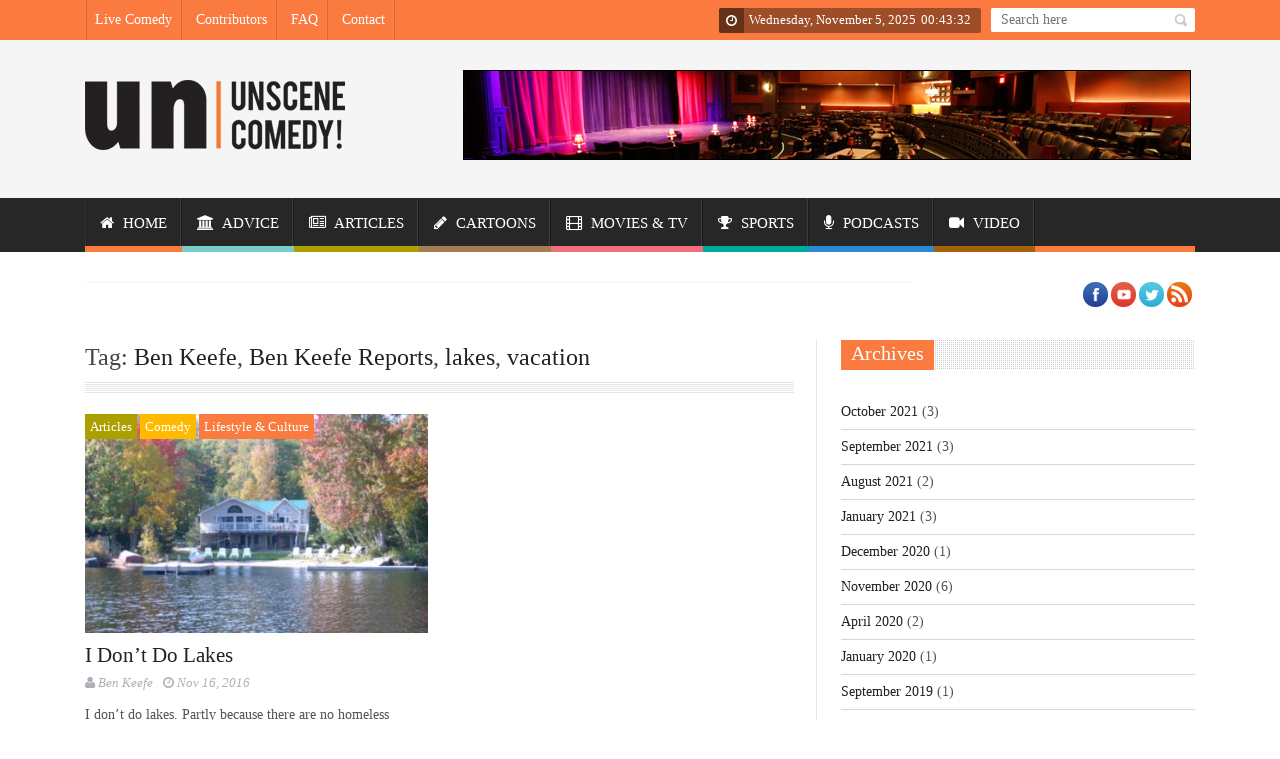

--- FILE ---
content_type: text/html; charset=UTF-8
request_url: https://unscenecomedy.com/tag/lakes/
body_size: 8973
content:
<!DOCTYPE html>
<!--[if lt IE 7 ]><html class="ie ie6" lang="en-US"> <![endif]-->
<!--[if IE 7 ]><html class="ie ie7" lang="en-US"> <![endif]-->
<!--[if IE 8 ]><html class="ie ie8" lang="en-US"> <![endif]-->
<!--[if IE 9 ]><html class="ie ie9" lang="en-US"> <![endif]-->
<!--[if !(IE)]><!--><html lang="en-US"> <!--<![endif]-->
<head>
      <!-- Basic Page Needs
  	  ================================================== -->
	<meta charset="UTF-8" />
        <meta http-equiv="X-UA-Compatible" content="IE=edge,chrome=1" />
    <title>Unscene Comedy   &#8211; lakes</title>
        <!-- Mobile Specific Metas
  		================================================== -->
            <meta name="viewport" content="width=device-width, initial-scale=1, maximum-scale=1" />
        <!-- Favicons
        ================================================== -->
                    <link rel="shortcut icon" href="http://unscenecomedy.com/wp-content/uploads/2014/11/favicon.png" type="image/x-icon" />       
    
<meta property="og:image" content="https://unscenecomedy.com/wp-content/uploads/2016/11/Lake-House-03.jpg"/><meta name='robots' content='max-image-preview:large' />
	<style>img:is([sizes="auto" i], [sizes^="auto," i]) { contain-intrinsic-size: 3000px 1500px }</style>
	<link rel='dns-prefetch' href='//platform-api.sharethis.com' />
<link rel="alternate" type="application/rss+xml" title="Unscene Comedy &raquo; Feed" href="https://unscenecomedy.com/feed/" />
<link rel="alternate" type="application/rss+xml" title="Unscene Comedy &raquo; Comments Feed" href="https://unscenecomedy.com/comments/feed/" />
<link rel="alternate" type="application/rss+xml" title="Unscene Comedy &raquo; lakes Tag Feed" href="https://unscenecomedy.com/tag/lakes/feed/" />
<script type="text/javascript">
/* <![CDATA[ */
window._wpemojiSettings = {"baseUrl":"https:\/\/s.w.org\/images\/core\/emoji\/16.0.1\/72x72\/","ext":".png","svgUrl":"https:\/\/s.w.org\/images\/core\/emoji\/16.0.1\/svg\/","svgExt":".svg","source":{"concatemoji":"https:\/\/unscenecomedy.com\/wp-includes\/js\/wp-emoji-release.min.js?ver=6.8.3"}};
/*! This file is auto-generated */
!function(s,n){var o,i,e;function c(e){try{var t={supportTests:e,timestamp:(new Date).valueOf()};sessionStorage.setItem(o,JSON.stringify(t))}catch(e){}}function p(e,t,n){e.clearRect(0,0,e.canvas.width,e.canvas.height),e.fillText(t,0,0);var t=new Uint32Array(e.getImageData(0,0,e.canvas.width,e.canvas.height).data),a=(e.clearRect(0,0,e.canvas.width,e.canvas.height),e.fillText(n,0,0),new Uint32Array(e.getImageData(0,0,e.canvas.width,e.canvas.height).data));return t.every(function(e,t){return e===a[t]})}function u(e,t){e.clearRect(0,0,e.canvas.width,e.canvas.height),e.fillText(t,0,0);for(var n=e.getImageData(16,16,1,1),a=0;a<n.data.length;a++)if(0!==n.data[a])return!1;return!0}function f(e,t,n,a){switch(t){case"flag":return n(e,"\ud83c\udff3\ufe0f\u200d\u26a7\ufe0f","\ud83c\udff3\ufe0f\u200b\u26a7\ufe0f")?!1:!n(e,"\ud83c\udde8\ud83c\uddf6","\ud83c\udde8\u200b\ud83c\uddf6")&&!n(e,"\ud83c\udff4\udb40\udc67\udb40\udc62\udb40\udc65\udb40\udc6e\udb40\udc67\udb40\udc7f","\ud83c\udff4\u200b\udb40\udc67\u200b\udb40\udc62\u200b\udb40\udc65\u200b\udb40\udc6e\u200b\udb40\udc67\u200b\udb40\udc7f");case"emoji":return!a(e,"\ud83e\udedf")}return!1}function g(e,t,n,a){var r="undefined"!=typeof WorkerGlobalScope&&self instanceof WorkerGlobalScope?new OffscreenCanvas(300,150):s.createElement("canvas"),o=r.getContext("2d",{willReadFrequently:!0}),i=(o.textBaseline="top",o.font="600 32px Arial",{});return e.forEach(function(e){i[e]=t(o,e,n,a)}),i}function t(e){var t=s.createElement("script");t.src=e,t.defer=!0,s.head.appendChild(t)}"undefined"!=typeof Promise&&(o="wpEmojiSettingsSupports",i=["flag","emoji"],n.supports={everything:!0,everythingExceptFlag:!0},e=new Promise(function(e){s.addEventListener("DOMContentLoaded",e,{once:!0})}),new Promise(function(t){var n=function(){try{var e=JSON.parse(sessionStorage.getItem(o));if("object"==typeof e&&"number"==typeof e.timestamp&&(new Date).valueOf()<e.timestamp+604800&&"object"==typeof e.supportTests)return e.supportTests}catch(e){}return null}();if(!n){if("undefined"!=typeof Worker&&"undefined"!=typeof OffscreenCanvas&&"undefined"!=typeof URL&&URL.createObjectURL&&"undefined"!=typeof Blob)try{var e="postMessage("+g.toString()+"("+[JSON.stringify(i),f.toString(),p.toString(),u.toString()].join(",")+"));",a=new Blob([e],{type:"text/javascript"}),r=new Worker(URL.createObjectURL(a),{name:"wpTestEmojiSupports"});return void(r.onmessage=function(e){c(n=e.data),r.terminate(),t(n)})}catch(e){}c(n=g(i,f,p,u))}t(n)}).then(function(e){for(var t in e)n.supports[t]=e[t],n.supports.everything=n.supports.everything&&n.supports[t],"flag"!==t&&(n.supports.everythingExceptFlag=n.supports.everythingExceptFlag&&n.supports[t]);n.supports.everythingExceptFlag=n.supports.everythingExceptFlag&&!n.supports.flag,n.DOMReady=!1,n.readyCallback=function(){n.DOMReady=!0}}).then(function(){return e}).then(function(){var e;n.supports.everything||(n.readyCallback(),(e=n.source||{}).concatemoji?t(e.concatemoji):e.wpemoji&&e.twemoji&&(t(e.twemoji),t(e.wpemoji)))}))}((window,document),window._wpemojiSettings);
/* ]]> */
</script>
<link rel='stylesheet' id='aqpb-view-css-css' href='https://unscenecomedy.com/wp-content/themes/unscene/inc/addon/aqua-page-builder-master/assets/css/aqpb-view.css?ver=1762303409' type='text/css' media='all' />
<style id='wp-emoji-styles-inline-css' type='text/css'>

	img.wp-smiley, img.emoji {
		display: inline !important;
		border: none !important;
		box-shadow: none !important;
		height: 1em !important;
		width: 1em !important;
		margin: 0 0.07em !important;
		vertical-align: -0.1em !important;
		background: none !important;
		padding: 0 !important;
	}
</style>
<link rel='stylesheet' id='wp-block-library-css' href='https://unscenecomedy.com/wp-includes/css/dist/block-library/style.min.css?ver=6.8.3' type='text/css' media='all' />
<style id='classic-theme-styles-inline-css' type='text/css'>
/*! This file is auto-generated */
.wp-block-button__link{color:#fff;background-color:#32373c;border-radius:9999px;box-shadow:none;text-decoration:none;padding:calc(.667em + 2px) calc(1.333em + 2px);font-size:1.125em}.wp-block-file__button{background:#32373c;color:#fff;text-decoration:none}
</style>
<style id='global-styles-inline-css' type='text/css'>
:root{--wp--preset--aspect-ratio--square: 1;--wp--preset--aspect-ratio--4-3: 4/3;--wp--preset--aspect-ratio--3-4: 3/4;--wp--preset--aspect-ratio--3-2: 3/2;--wp--preset--aspect-ratio--2-3: 2/3;--wp--preset--aspect-ratio--16-9: 16/9;--wp--preset--aspect-ratio--9-16: 9/16;--wp--preset--color--black: #000000;--wp--preset--color--cyan-bluish-gray: #abb8c3;--wp--preset--color--white: #ffffff;--wp--preset--color--pale-pink: #f78da7;--wp--preset--color--vivid-red: #cf2e2e;--wp--preset--color--luminous-vivid-orange: #ff6900;--wp--preset--color--luminous-vivid-amber: #fcb900;--wp--preset--color--light-green-cyan: #7bdcb5;--wp--preset--color--vivid-green-cyan: #00d084;--wp--preset--color--pale-cyan-blue: #8ed1fc;--wp--preset--color--vivid-cyan-blue: #0693e3;--wp--preset--color--vivid-purple: #9b51e0;--wp--preset--gradient--vivid-cyan-blue-to-vivid-purple: linear-gradient(135deg,rgba(6,147,227,1) 0%,rgb(155,81,224) 100%);--wp--preset--gradient--light-green-cyan-to-vivid-green-cyan: linear-gradient(135deg,rgb(122,220,180) 0%,rgb(0,208,130) 100%);--wp--preset--gradient--luminous-vivid-amber-to-luminous-vivid-orange: linear-gradient(135deg,rgba(252,185,0,1) 0%,rgba(255,105,0,1) 100%);--wp--preset--gradient--luminous-vivid-orange-to-vivid-red: linear-gradient(135deg,rgba(255,105,0,1) 0%,rgb(207,46,46) 100%);--wp--preset--gradient--very-light-gray-to-cyan-bluish-gray: linear-gradient(135deg,rgb(238,238,238) 0%,rgb(169,184,195) 100%);--wp--preset--gradient--cool-to-warm-spectrum: linear-gradient(135deg,rgb(74,234,220) 0%,rgb(151,120,209) 20%,rgb(207,42,186) 40%,rgb(238,44,130) 60%,rgb(251,105,98) 80%,rgb(254,248,76) 100%);--wp--preset--gradient--blush-light-purple: linear-gradient(135deg,rgb(255,206,236) 0%,rgb(152,150,240) 100%);--wp--preset--gradient--blush-bordeaux: linear-gradient(135deg,rgb(254,205,165) 0%,rgb(254,45,45) 50%,rgb(107,0,62) 100%);--wp--preset--gradient--luminous-dusk: linear-gradient(135deg,rgb(255,203,112) 0%,rgb(199,81,192) 50%,rgb(65,88,208) 100%);--wp--preset--gradient--pale-ocean: linear-gradient(135deg,rgb(255,245,203) 0%,rgb(182,227,212) 50%,rgb(51,167,181) 100%);--wp--preset--gradient--electric-grass: linear-gradient(135deg,rgb(202,248,128) 0%,rgb(113,206,126) 100%);--wp--preset--gradient--midnight: linear-gradient(135deg,rgb(2,3,129) 0%,rgb(40,116,252) 100%);--wp--preset--font-size--small: 13px;--wp--preset--font-size--medium: 20px;--wp--preset--font-size--large: 36px;--wp--preset--font-size--x-large: 42px;--wp--preset--spacing--20: 0.44rem;--wp--preset--spacing--30: 0.67rem;--wp--preset--spacing--40: 1rem;--wp--preset--spacing--50: 1.5rem;--wp--preset--spacing--60: 2.25rem;--wp--preset--spacing--70: 3.38rem;--wp--preset--spacing--80: 5.06rem;--wp--preset--shadow--natural: 6px 6px 9px rgba(0, 0, 0, 0.2);--wp--preset--shadow--deep: 12px 12px 50px rgba(0, 0, 0, 0.4);--wp--preset--shadow--sharp: 6px 6px 0px rgba(0, 0, 0, 0.2);--wp--preset--shadow--outlined: 6px 6px 0px -3px rgba(255, 255, 255, 1), 6px 6px rgba(0, 0, 0, 1);--wp--preset--shadow--crisp: 6px 6px 0px rgba(0, 0, 0, 1);}:where(.is-layout-flex){gap: 0.5em;}:where(.is-layout-grid){gap: 0.5em;}body .is-layout-flex{display: flex;}.is-layout-flex{flex-wrap: wrap;align-items: center;}.is-layout-flex > :is(*, div){margin: 0;}body .is-layout-grid{display: grid;}.is-layout-grid > :is(*, div){margin: 0;}:where(.wp-block-columns.is-layout-flex){gap: 2em;}:where(.wp-block-columns.is-layout-grid){gap: 2em;}:where(.wp-block-post-template.is-layout-flex){gap: 1.25em;}:where(.wp-block-post-template.is-layout-grid){gap: 1.25em;}.has-black-color{color: var(--wp--preset--color--black) !important;}.has-cyan-bluish-gray-color{color: var(--wp--preset--color--cyan-bluish-gray) !important;}.has-white-color{color: var(--wp--preset--color--white) !important;}.has-pale-pink-color{color: var(--wp--preset--color--pale-pink) !important;}.has-vivid-red-color{color: var(--wp--preset--color--vivid-red) !important;}.has-luminous-vivid-orange-color{color: var(--wp--preset--color--luminous-vivid-orange) !important;}.has-luminous-vivid-amber-color{color: var(--wp--preset--color--luminous-vivid-amber) !important;}.has-light-green-cyan-color{color: var(--wp--preset--color--light-green-cyan) !important;}.has-vivid-green-cyan-color{color: var(--wp--preset--color--vivid-green-cyan) !important;}.has-pale-cyan-blue-color{color: var(--wp--preset--color--pale-cyan-blue) !important;}.has-vivid-cyan-blue-color{color: var(--wp--preset--color--vivid-cyan-blue) !important;}.has-vivid-purple-color{color: var(--wp--preset--color--vivid-purple) !important;}.has-black-background-color{background-color: var(--wp--preset--color--black) !important;}.has-cyan-bluish-gray-background-color{background-color: var(--wp--preset--color--cyan-bluish-gray) !important;}.has-white-background-color{background-color: var(--wp--preset--color--white) !important;}.has-pale-pink-background-color{background-color: var(--wp--preset--color--pale-pink) !important;}.has-vivid-red-background-color{background-color: var(--wp--preset--color--vivid-red) !important;}.has-luminous-vivid-orange-background-color{background-color: var(--wp--preset--color--luminous-vivid-orange) !important;}.has-luminous-vivid-amber-background-color{background-color: var(--wp--preset--color--luminous-vivid-amber) !important;}.has-light-green-cyan-background-color{background-color: var(--wp--preset--color--light-green-cyan) !important;}.has-vivid-green-cyan-background-color{background-color: var(--wp--preset--color--vivid-green-cyan) !important;}.has-pale-cyan-blue-background-color{background-color: var(--wp--preset--color--pale-cyan-blue) !important;}.has-vivid-cyan-blue-background-color{background-color: var(--wp--preset--color--vivid-cyan-blue) !important;}.has-vivid-purple-background-color{background-color: var(--wp--preset--color--vivid-purple) !important;}.has-black-border-color{border-color: var(--wp--preset--color--black) !important;}.has-cyan-bluish-gray-border-color{border-color: var(--wp--preset--color--cyan-bluish-gray) !important;}.has-white-border-color{border-color: var(--wp--preset--color--white) !important;}.has-pale-pink-border-color{border-color: var(--wp--preset--color--pale-pink) !important;}.has-vivid-red-border-color{border-color: var(--wp--preset--color--vivid-red) !important;}.has-luminous-vivid-orange-border-color{border-color: var(--wp--preset--color--luminous-vivid-orange) !important;}.has-luminous-vivid-amber-border-color{border-color: var(--wp--preset--color--luminous-vivid-amber) !important;}.has-light-green-cyan-border-color{border-color: var(--wp--preset--color--light-green-cyan) !important;}.has-vivid-green-cyan-border-color{border-color: var(--wp--preset--color--vivid-green-cyan) !important;}.has-pale-cyan-blue-border-color{border-color: var(--wp--preset--color--pale-cyan-blue) !important;}.has-vivid-cyan-blue-border-color{border-color: var(--wp--preset--color--vivid-cyan-blue) !important;}.has-vivid-purple-border-color{border-color: var(--wp--preset--color--vivid-purple) !important;}.has-vivid-cyan-blue-to-vivid-purple-gradient-background{background: var(--wp--preset--gradient--vivid-cyan-blue-to-vivid-purple) !important;}.has-light-green-cyan-to-vivid-green-cyan-gradient-background{background: var(--wp--preset--gradient--light-green-cyan-to-vivid-green-cyan) !important;}.has-luminous-vivid-amber-to-luminous-vivid-orange-gradient-background{background: var(--wp--preset--gradient--luminous-vivid-amber-to-luminous-vivid-orange) !important;}.has-luminous-vivid-orange-to-vivid-red-gradient-background{background: var(--wp--preset--gradient--luminous-vivid-orange-to-vivid-red) !important;}.has-very-light-gray-to-cyan-bluish-gray-gradient-background{background: var(--wp--preset--gradient--very-light-gray-to-cyan-bluish-gray) !important;}.has-cool-to-warm-spectrum-gradient-background{background: var(--wp--preset--gradient--cool-to-warm-spectrum) !important;}.has-blush-light-purple-gradient-background{background: var(--wp--preset--gradient--blush-light-purple) !important;}.has-blush-bordeaux-gradient-background{background: var(--wp--preset--gradient--blush-bordeaux) !important;}.has-luminous-dusk-gradient-background{background: var(--wp--preset--gradient--luminous-dusk) !important;}.has-pale-ocean-gradient-background{background: var(--wp--preset--gradient--pale-ocean) !important;}.has-electric-grass-gradient-background{background: var(--wp--preset--gradient--electric-grass) !important;}.has-midnight-gradient-background{background: var(--wp--preset--gradient--midnight) !important;}.has-small-font-size{font-size: var(--wp--preset--font-size--small) !important;}.has-medium-font-size{font-size: var(--wp--preset--font-size--medium) !important;}.has-large-font-size{font-size: var(--wp--preset--font-size--large) !important;}.has-x-large-font-size{font-size: var(--wp--preset--font-size--x-large) !important;}
:where(.wp-block-post-template.is-layout-flex){gap: 1.25em;}:where(.wp-block-post-template.is-layout-grid){gap: 1.25em;}
:where(.wp-block-columns.is-layout-flex){gap: 2em;}:where(.wp-block-columns.is-layout-grid){gap: 2em;}
:root :where(.wp-block-pullquote){font-size: 1.5em;line-height: 1.6;}
</style>
<link rel='stylesheet' id='contact-form-7-css' href='https://unscenecomedy.com/wp-content/plugins/contact-form-7/includes/css/styles.css?ver=5.4.2' type='text/css' media='all' />
<link rel='stylesheet' id='ppress-frontend-css' href='https://unscenecomedy.com/wp-content/plugins/wp-user-avatar/assets/css/frontend.min.css?ver=4.13.2' type='text/css' media='all' />
<link rel='stylesheet' id='ppress-flatpickr-css' href='https://unscenecomedy.com/wp-content/plugins/wp-user-avatar/assets/flatpickr/flatpickr.min.css?ver=4.13.2' type='text/css' media='all' />
<link rel='stylesheet' id='ppress-select2-css' href='https://unscenecomedy.com/wp-content/plugins/wp-user-avatar/assets/select2/select2.min.css?ver=6.8.3' type='text/css' media='all' />
<link rel='stylesheet' id='font-awesome-css' href='https://unscenecomedy.com/wp-content/themes/unscene/css/font-awesome-4.2.0/css/font-awesome.min.css?ver=1.6' type='text/css' media='all' />
<link rel='stylesheet' id='gumby-css' href='https://unscenecomedy.com/wp-content/themes/unscene/css/gumby.css?ver=1.6' type='text/css' media='all' />
<link rel='stylesheet' id='carousel-css' href='https://unscenecomedy.com/wp-content/themes/unscene/css/owl.carousel.css?ver=1.6' type='text/css' media='all' />
<link rel='stylesheet' id='theme-css' href='https://unscenecomedy.com/wp-content/themes/unscene/css/owl.theme.css?ver=1.6' type='text/css' media='all' />
<link rel='stylesheet' id='style-css' href='https://unscenecomedy.com/wp-content/themes/unscene/style.css?ver=1.6' type='text/css' media='all' />
<link rel='stylesheet' id='mediaelementplayer-css' href='https://unscenecomedy.com/wp-content/themes/unscene/css/mediaelementplayer.css?ver=1.6' type='text/css' media='all' />
<link rel='stylesheet' id='responsive-css' href='https://unscenecomedy.com/wp-content/themes/unscene/css/responsive.css?ver=1.6' type='text/css' media='all' />
<link rel='stylesheet' id='custom-style-css' href='https://unscenecomedy.com/wp-content/themes/unscene/custom_style.php?ver=1.6' type='text/css' media='all' />
<script type="text/javascript" src="https://unscenecomedy.com/wp-includes/js/jquery/jquery.min.js?ver=3.7.1" id="jquery-core-js"></script>
<script type="text/javascript" src="https://unscenecomedy.com/wp-includes/js/jquery/jquery-migrate.min.js?ver=3.4.1" id="jquery-migrate-js"></script>
<script type="text/javascript" src="https://unscenecomedy.com/wp-content/plugins/wp-user-avatar/assets/flatpickr/flatpickr.min.js?ver=4.13.2" id="ppress-flatpickr-js"></script>
<script type="text/javascript" src="https://unscenecomedy.com/wp-content/plugins/wp-user-avatar/assets/select2/select2.min.js?ver=4.13.2" id="ppress-select2-js"></script>
<script type="text/javascript" src="//platform-api.sharethis.com/js/sharethis.js#product=ga&amp;property=59776d46942a0800124c00ab" id="googleanalytics-platform-sharethis-js"></script>
<link rel="https://api.w.org/" href="https://unscenecomedy.com/wp-json/" /><link rel="alternate" title="JSON" type="application/json" href="https://unscenecomedy.com/wp-json/wp/v2/tags/618" /><link rel="EditURI" type="application/rsd+xml" title="RSD" href="https://unscenecomedy.com/xmlrpc.php?rsd" />
<meta name="generator" content="WordPress 6.8.3" />
<!--[if lt IE 9]><script src="http://html5shim.googlecode.com/svn/trunk/html5.js"></script><![endif]-->
    <script>
(function() {
	(function (i, s, o, g, r, a, m) {
		i['GoogleAnalyticsObject'] = r;
		i[r] = i[r] || function () {
				(i[r].q = i[r].q || []).push(arguments)
			}, i[r].l = 1 * new Date();
		a = s.createElement(o),
			m = s.getElementsByTagName(o)[0];
		a.async = 1;
		a.src = g;
		m.parentNode.insertBefore(a, m)
	})(window, document, 'script', 'https://google-analytics.com/analytics.js', 'ga');

	ga('create', 'UA-103167198-1', 'auto');
			ga('send', 'pageview');
	})();
</script>
                  	
<!-- end head -->
</head>
<body class="archive tag tag-lakes tag-618 wp-theme-unscene" itemscope="itemscope" itemtype="http://schema.org/WebPage">

<div id="content_nav">
        <div id="nav">
		<ul id="menu-top-navigation" class="menu-top-menu-sf"><li id="menu-item-4173" class="menu-item menu-item-type-custom menu-item-object-custom menu-item-has-children menu-item-4173"><a href="#">Live Comedy</a>
<ul class="sub-menu">
	<li id="menu-item-4171" class="menu-item menu-item-type-post_type menu-item-object-page menu-item-4171"><a href="https://unscenecomedy.com/upcoming-unscene-comedy-shows/">Comedy Shows Produced by UnScene</a></li>
	<li id="menu-item-4172" class="menu-item menu-item-type-post_type menu-item-object-page menu-item-4172"><a href="https://unscenecomedy.com/shows/">Boston / New England Comedy Shows</a></li>
	<li id="menu-item-4052" class="menu-item menu-item-type-post_type menu-item-object-page menu-item-4052"><a href="https://unscenecomedy.com/open-mikes/">Open Mics</a></li>
</ul>
</li>
<li id="menu-item-4098" class="menu-item menu-item-type-post_type menu-item-object-page menu-item-4098"><a href="https://unscenecomedy.com/contributors/">Contributors</a></li>
<li id="menu-item-4051" class="menu-item menu-item-type-post_type menu-item-object-page menu-item-4051"><a href="https://unscenecomedy.com/faq/">FAQ</a></li>
<li id="menu-item-4053" class="menu-item menu-item-type-post_type menu-item-object-page menu-item-4053"><a href="https://unscenecomedy.com/contact/">Contact</a></li>
</ul>    	<ul id="menu-navigation" class=""><li id="menu-item-3740" class="menu-item menu-item-type-post_type menu-item-object-page menu-item-home menu-item-3740"><a href="https://unscenecomedy.com/"><i class="fa fa-home"></i> Home<span class="border-menu"></span></a></li>
<li id="menu-item-3747" class="megamenu color-2 menu-item menu-item-type-taxonomy menu-item-object-category menu-item-3747"><a href="https://unscenecomedy.com/category/advice/"><i class="fa fa-university"></i> Advice<span class="border-menu"></span></a></li>
<li id="menu-item-3743" class="megamenu color-3 menu-item menu-item-type-taxonomy menu-item-object-category menu-item-3743"><a href="https://unscenecomedy.com/category/articles/"><i class="fa fa-newspaper-o"></i> Articles<span class="border-menu"></span></a></li>
<li id="menu-item-3748" class="megamenu color-4 menu-item menu-item-type-taxonomy menu-item-object-category menu-item-3748"><a href="https://unscenecomedy.com/category/cartoons/"><i class="fa fa-pencil"></i> Cartoons<span class="border-menu"></span></a></li>
<li id="menu-item-3744" class="megamenu color-5 menu-item menu-item-type-taxonomy menu-item-object-category menu-item-3744"><a href="https://unscenecomedy.com/category/movies-tv/"><i class="fa fa-film"></i> Movies &#038; TV<span class="border-menu"></span></a></li>
<li id="menu-item-3746" class="megamenu color-6 menu-item menu-item-type-taxonomy menu-item-object-category menu-item-3746"><a href="https://unscenecomedy.com/category/sports/"><i class="fa fa-trophy"></i> Sports<span class="border-menu"></span></a></li>
<li id="menu-item-3745" class="megamenu color-8 menu-item menu-item-type-taxonomy menu-item-object-category menu-item-3745"><a href="https://unscenecomedy.com/category/podcasts/"><i class="fa fa-microphone"></i> Podcasts<span class="border-menu"></span></a></li>
<li id="menu-item-3749" class="megamenu color-9 menu-item menu-item-type-taxonomy menu-item-object-category menu-item-3749"><a href="https://unscenecomedy.com/category/video/"><i class="fa fa-video-camera"></i> Video<span class="border-menu"></span></a></li>
</ul>   </div>
    </div>    

<div id="sb-site" class="body_wraper_full">      			

<!-- Start header -->
<header class="header-wraper">

<div class="header_top_wrapper">
<div class="row ">
<div class="six columns header-top-left-bar">

  <a class="open toggle-lef sb-toggle-left navbar-left" href="#nav">
				<div class="navicon-line"></div>
				<div class="navicon-line"></div>
				<div class="navicon-line"></div>
				</a>
              
  <div class="mainmenu"> 
<ul id="menu-top" class="sf-top-menu"><li class="menu-item menu-item-type-custom menu-item-object-custom menu-item-has-children menu-item-4173"><a href="#">Live Comedy</a>
<ul class="sub-menu">
	<li class="menu-item menu-item-type-post_type menu-item-object-page menu-item-4171"><a href="https://unscenecomedy.com/upcoming-unscene-comedy-shows/">Comedy Shows Produced by UnScene</a></li>
	<li class="menu-item menu-item-type-post_type menu-item-object-page menu-item-4172"><a href="https://unscenecomedy.com/shows/">Boston / New England Comedy Shows</a></li>
	<li class="menu-item menu-item-type-post_type menu-item-object-page menu-item-4052"><a href="https://unscenecomedy.com/open-mikes/">Open Mics</a></li>
</ul>
</li>
<li class="menu-item menu-item-type-post_type menu-item-object-page menu-item-4098"><a href="https://unscenecomedy.com/contributors/">Contributors</a></li>
<li class="menu-item menu-item-type-post_type menu-item-object-page menu-item-4051"><a href="https://unscenecomedy.com/faq/">FAQ</a></li>
<li class="menu-item menu-item-type-post_type menu-item-object-page menu-item-4053"><a href="https://unscenecomedy.com/contact/">Contact</a></li>
</ul><div class="clearfix"></div>
</div>
  
</div>

<div class="six columns header-top-right-bar">
      <div id="search_block_top">
	<form id="searchbox" action="https://unscenecomedy.com" method="GET" role="search">
		<p>
			<input type="text" id="search_query_top" name="s" class="search_query ac_input" value="" placeholder="Search here">
            <a class="button_search" href="javascript:document.getElementById('searchbox').submit();"></a>
	</p>
	</form>
    <span>Search</span>
    <div class="clearfix"></div>
</div>
<div class="clock">
<i class="fa fa-clock-o"></i>
<div id="Date">

Wednesday, November 5, 2025</div>
  <ul>
      <li id="hours"></li>
      <li class="point">:</li>
      <li id="min"></li>
      <li class="point">:</li>
      <li id="sec"></li>
  </ul>
</div>

<div class="clearfix"></div>
</div>

</div>
</div>

 
        
 <div class="header_main_wrapper">
        <div class="row">
	<div class="four columns header-top-left">
    
      <!-- begin logo -->
                           
                           
                                <a href="https://unscenecomedy.com">
                                                                           
                                        <img src="http://unscenecomedy.com/wp-content/uploads/2014/11/unscene-header-logo.png" alt="Boston&#039;s Underground Comedy Scene At Your Fingertips"/>
                                                                    </a>
                            
                            <!-- end logo -->
    </div>
    	<div class="eight columns header-top-right">  
  		<div class="widget">
			<div class="ads728x90-thumb">
				<a href="#">
					<img src="http://unscenecomedy.com/wp-content/uploads/2014/11/banner-ad.jpg" alt="" />
				</a>
			</div> 	
		</div> 
		    </div>
        
</div>

</div>

                
<!-- end header, logo, top ads -->

              
<!-- Start Main menu -->
<div id="menu_wrapper" class="menu_wrapper menu_sticky">
<div class="row">
	<div class="main_menu twelve columns"> 

                            <!-- main menu -->
                           
  <div class="menu-primary-container main-menu"> 
<ul id="mainmenu" class="sf-menu"><li id="menu-item-3740" class="menu-item menu-item-type-post_type menu-item-object-page menu-item-home"><a href="https://unscenecomedy.com/"><i class="fa fa-home"></i> Home<span class="border-menu"></span></a></li>
<li id="menu-item-3747" class="megamenu color-2 menu-item menu-item-type-taxonomy menu-item-object-category"><a href="https://unscenecomedy.com/category/advice/"><i class="fa fa-university"></i> Advice<span class="border-menu"></span></a></li>
<li id="menu-item-3743" class="megamenu color-3 menu-item menu-item-type-taxonomy menu-item-object-category"><a href="https://unscenecomedy.com/category/articles/"><i class="fa fa-newspaper-o"></i> Articles<span class="border-menu"></span></a></li>
<li id="menu-item-3748" class="megamenu color-4 menu-item menu-item-type-taxonomy menu-item-object-category"><a href="https://unscenecomedy.com/category/cartoons/"><i class="fa fa-pencil"></i> Cartoons<span class="border-menu"></span></a></li>
<li id="menu-item-3744" class="megamenu color-5 menu-item menu-item-type-taxonomy menu-item-object-category"><a href="https://unscenecomedy.com/category/movies-tv/"><i class="fa fa-film"></i> Movies &#038; TV<span class="border-menu"></span></a></li>
<li id="menu-item-3746" class="megamenu color-6 menu-item menu-item-type-taxonomy menu-item-object-category"><a href="https://unscenecomedy.com/category/sports/"><i class="fa fa-trophy"></i> Sports<span class="border-menu"></span></a></li>
<li id="menu-item-3745" class="megamenu color-8 menu-item menu-item-type-taxonomy menu-item-object-category"><a href="https://unscenecomedy.com/category/podcasts/"><i class="fa fa-microphone"></i> Podcasts<span class="border-menu"></span></a></li>
<li id="menu-item-3749" class="megamenu color-9 menu-item menu-item-type-taxonomy menu-item-object-category"><a href="https://unscenecomedy.com/category/video/"><i class="fa fa-video-camera"></i> Video<span class="border-menu"></span></a></li>
</ul><div class="clearfix"></div>
</div>                             
                            <!-- end main menu -->
                                                           
                          
                        </div>
                                           
                    </div>   
                    </div>
                    
<div class="news_ticker_wrapper">
<div class="row">
<div class="nine columns">
     
</div>

    <div class="three columns">
     
    <ul class="social-icons-list top-bar-social">
      <li><a href="https://www.facebook.com/UnsceneComedy" target="_blank"><img src="https://unscenecomedy.com/wp-content/themes/unscene/img/icons/facebook.png" alt="Facebook"></a></li>                    <li><a href="https://www.youtube.com/channel/UClSrEyPKO-Ifh2AFkURsTGQ" target="_blank"><img src="https://unscenecomedy.com/wp-content/themes/unscene/img/icons/youtube.png" alt="Youtube"></a></li>                    <li><a href="https://twitter.com/UnSceneComedy" target="_blank"><img src="https://unscenecomedy.com/wp-content/themes/unscene/img/icons/twitter.png" alt="Twitter"></a></li>                      <li><a href="http://unscenecomedy.com/feed/" target="_blank"><img src="https://unscenecomedy.com/wp-content/themes/unscene/img/icons/rss.png"></a></li>                       </ul>  
          </div>

</div>
</div>

            </header>

<section id="content_main" class="clearfix">
<div class="row main_content">

  <div class="eight columns" id="content">
        <div class="widget_container content_page">  
            
            
              
    <h3 class="categories-title title">Tag: <a href="https://unscenecomedy.com/tag/ben-keefe/" rel="tag">Ben Keefe</a>, <a href="https://unscenecomedy.com/tag/ben-keefe-reports/" rel="tag">Ben Keefe Reports</a>, <a href="https://unscenecomedy.com/tag/lakes/" rel="tag">lakes</a>, <a href="https://unscenecomedy.com/tag/vacation/" rel="tag">vacation</a></h3>                    <div class="post_list_medium_widget">
                    <div>
                    
                                                <div class="feature-two-column medium-two-columns appear_animation post-6798 post type-post status-publish format-standard has-post-thumbnail hentry category-articles category-comedy category-lifestyle-culture tag-ben-keefe tag-ben-keefe-reports tag-lakes tag-vacation" id="margin-left-post-1">
    <div class="image_post feature-item">
                   <a  href="https://unscenecomedy.com/2016/11/i-dont-do-lakes-by-ben-keefe/" class="feature-link" title="I Don’t Do Lakes">              
<img width="400" height="255" src="https://unscenecomedy.com/wp-content/uploads/2016/11/Lake-House-03-400x255.jpg" class="attachment-medium-feature size-medium-feature wp-post-image" alt="" decoding="async" fetchpriority="high" srcset="https://unscenecomedy.com/wp-content/uploads/2016/11/Lake-House-03-400x255.jpg 400w, https://unscenecomedy.com/wp-content/uploads/2016/11/Lake-House-03-171x108.jpg 171w" sizes="(max-width: 400px) 100vw, 400px" /></a>
					
                                      
                      							
                    <span class="meta-category"><a class="post-category-color" style="background-color:#aba000" href="https://unscenecomedy.com/category/articles/">Articles</a><a class="post-category-color" style="background-color:#ffba00" href="https://unscenecomedy.com/category/comedy/">Comedy</a><a class="post-category-color" style="background-color:" href="https://unscenecomedy.com/category/lifestyle-culture/">Lifestyle &amp; Culture</a></span>                    
                     </div>

<div class="post_loop_content">
 <h3 class="image-post-title"><a href="https://unscenecomedy.com/2016/11/i-dont-do-lakes-by-ben-keefe/">I Don’t Do Lakes</a></h3>      
<p class="post-meta meta-main-img"><span class="post-author"><i class="fa fa-user"></i><a href="https://unscenecomedy.com/author/benkeefe/" title="Posts by Ben Keefe" rel="author">Ben Keefe</a></span><span class="post-date"><i class="fa fa-clock-o"></i>Nov 16, 2016</span></p><p>I don’t do lakes. Partly because there are no homeless people on lakes. This is important because society says that wherever the homeless... </p>
 </div>
    </div>

                                            </div>
<div class="clearfix"></div>
</div>
<div class="clearfix"></div>
                     
            
                  
  </div></div>
        
 
          <div class="four columns" id="sidebar">
<div id="archives-2" class="widget widget_archive"><div class="widget-title"><h2>Archives</h2></div>
			<ul>
					<li><a href='https://unscenecomedy.com/2021/10/'>October 2021</a>&nbsp;(3)</li>
	<li><a href='https://unscenecomedy.com/2021/09/'>September 2021</a>&nbsp;(3)</li>
	<li><a href='https://unscenecomedy.com/2021/08/'>August 2021</a>&nbsp;(2)</li>
	<li><a href='https://unscenecomedy.com/2021/01/'>January 2021</a>&nbsp;(3)</li>
	<li><a href='https://unscenecomedy.com/2020/12/'>December 2020</a>&nbsp;(1)</li>
	<li><a href='https://unscenecomedy.com/2020/11/'>November 2020</a>&nbsp;(6)</li>
	<li><a href='https://unscenecomedy.com/2020/04/'>April 2020</a>&nbsp;(2)</li>
	<li><a href='https://unscenecomedy.com/2020/01/'>January 2020</a>&nbsp;(1)</li>
	<li><a href='https://unscenecomedy.com/2019/09/'>September 2019</a>&nbsp;(1)</li>
	<li><a href='https://unscenecomedy.com/2019/07/'>July 2019</a>&nbsp;(2)</li>
	<li><a href='https://unscenecomedy.com/2019/01/'>January 2019</a>&nbsp;(2)</li>
	<li><a href='https://unscenecomedy.com/2018/08/'>August 2018</a>&nbsp;(1)</li>
	<li><a href='https://unscenecomedy.com/2018/07/'>July 2018</a>&nbsp;(3)</li>
	<li><a href='https://unscenecomedy.com/2018/03/'>March 2018</a>&nbsp;(1)</li>
	<li><a href='https://unscenecomedy.com/2018/02/'>February 2018</a>&nbsp;(1)</li>
	<li><a href='https://unscenecomedy.com/2018/01/'>January 2018</a>&nbsp;(4)</li>
	<li><a href='https://unscenecomedy.com/2017/12/'>December 2017</a>&nbsp;(5)</li>
	<li><a href='https://unscenecomedy.com/2017/11/'>November 2017</a>&nbsp;(5)</li>
	<li><a href='https://unscenecomedy.com/2017/10/'>October 2017</a>&nbsp;(12)</li>
	<li><a href='https://unscenecomedy.com/2017/09/'>September 2017</a>&nbsp;(10)</li>
	<li><a href='https://unscenecomedy.com/2017/08/'>August 2017</a>&nbsp;(2)</li>
	<li><a href='https://unscenecomedy.com/2017/03/'>March 2017</a>&nbsp;(1)</li>
	<li><a href='https://unscenecomedy.com/2017/02/'>February 2017</a>&nbsp;(2)</li>
	<li><a href='https://unscenecomedy.com/2017/01/'>January 2017</a>&nbsp;(2)</li>
	<li><a href='https://unscenecomedy.com/2016/12/'>December 2016</a>&nbsp;(3)</li>
	<li><a href='https://unscenecomedy.com/2016/11/'>November 2016</a>&nbsp;(5)</li>
	<li><a href='https://unscenecomedy.com/2016/10/'>October 2016</a>&nbsp;(7)</li>
	<li><a href='https://unscenecomedy.com/2016/09/'>September 2016</a>&nbsp;(3)</li>
	<li><a href='https://unscenecomedy.com/2016/05/'>May 2016</a>&nbsp;(2)</li>
	<li><a href='https://unscenecomedy.com/2016/02/'>February 2016</a>&nbsp;(4)</li>
	<li><a href='https://unscenecomedy.com/2016/01/'>January 2016</a>&nbsp;(4)</li>
	<li><a href='https://unscenecomedy.com/2015/12/'>December 2015</a>&nbsp;(4)</li>
	<li><a href='https://unscenecomedy.com/2015/11/'>November 2015</a>&nbsp;(7)</li>
	<li><a href='https://unscenecomedy.com/2015/10/'>October 2015</a>&nbsp;(9)</li>
	<li><a href='https://unscenecomedy.com/2015/09/'>September 2015</a>&nbsp;(6)</li>
	<li><a href='https://unscenecomedy.com/2015/08/'>August 2015</a>&nbsp;(11)</li>
	<li><a href='https://unscenecomedy.com/2015/07/'>July 2015</a>&nbsp;(9)</li>
	<li><a href='https://unscenecomedy.com/2015/06/'>June 2015</a>&nbsp;(14)</li>
	<li><a href='https://unscenecomedy.com/2015/05/'>May 2015</a>&nbsp;(9)</li>
	<li><a href='https://unscenecomedy.com/2015/04/'>April 2015</a>&nbsp;(12)</li>
	<li><a href='https://unscenecomedy.com/2015/03/'>March 2015</a>&nbsp;(19)</li>
	<li><a href='https://unscenecomedy.com/2015/02/'>February 2015</a>&nbsp;(24)</li>
	<li><a href='https://unscenecomedy.com/2015/01/'>January 2015</a>&nbsp;(19)</li>
	<li><a href='https://unscenecomedy.com/2014/12/'>December 2014</a>&nbsp;(19)</li>
	<li><a href='https://unscenecomedy.com/2014/11/'>November 2014</a>&nbsp;(18)</li>
	<li><a href='https://unscenecomedy.com/2014/10/'>October 2014</a>&nbsp;(20)</li>
	<li><a href='https://unscenecomedy.com/2014/09/'>September 2014</a>&nbsp;(18)</li>
	<li><a href='https://unscenecomedy.com/2014/08/'>August 2014</a>&nbsp;(6)</li>
	<li><a href='https://unscenecomedy.com/2014/07/'>July 2014</a>&nbsp;(7)</li>
	<li><a href='https://unscenecomedy.com/2014/06/'>June 2014</a>&nbsp;(6)</li>
	<li><a href='https://unscenecomedy.com/2014/05/'>May 2014</a>&nbsp;(11)</li>
	<li><a href='https://unscenecomedy.com/2014/04/'>April 2014</a>&nbsp;(12)</li>
	<li><a href='https://unscenecomedy.com/2014/03/'>March 2014</a>&nbsp;(9)</li>
	<li><a href='https://unscenecomedy.com/2014/02/'>February 2014</a>&nbsp;(11)</li>
	<li><a href='https://unscenecomedy.com/2014/01/'>January 2014</a>&nbsp;(9)</li>
	<li><a href='https://unscenecomedy.com/2013/12/'>December 2013</a>&nbsp;(19)</li>
	<li><a href='https://unscenecomedy.com/2013/11/'>November 2013</a>&nbsp;(9)</li>
	<li><a href='https://unscenecomedy.com/2013/10/'>October 2013</a>&nbsp;(5)</li>
	<li><a href='https://unscenecomedy.com/2013/09/'>September 2013</a>&nbsp;(5)</li>
	<li><a href='https://unscenecomedy.com/2013/08/'>August 2013</a>&nbsp;(3)</li>
	<li><a href='https://unscenecomedy.com/2013/07/'>July 2013</a>&nbsp;(3)</li>
	<li><a href='https://unscenecomedy.com/2013/06/'>June 2013</a>&nbsp;(3)</li>
	<li><a href='https://unscenecomedy.com/2013/03/'>March 2013</a>&nbsp;(2)</li>
	<li><a href='https://unscenecomedy.com/2013/01/'>January 2013</a>&nbsp;(1)</li>
	<li><a href='https://unscenecomedy.com/2012/12/'>December 2012</a>&nbsp;(4)</li>
	<li><a href='https://unscenecomedy.com/2012/11/'>November 2012</a>&nbsp;(4)</li>
	<li><a href='https://unscenecomedy.com/2012/10/'>October 2012</a>&nbsp;(3)</li>
	<li><a href='https://unscenecomedy.com/2012/09/'>September 2012</a>&nbsp;(6)</li>
	<li><a href='https://unscenecomedy.com/2012/08/'>August 2012</a>&nbsp;(3)</li>
	<li><a href='https://unscenecomedy.com/2012/07/'>July 2012</a>&nbsp;(1)</li>
	<li><a href='https://unscenecomedy.com/2012/02/'>February 2012</a>&nbsp;(1)</li>
	<li><a href='https://unscenecomedy.com/2011/12/'>December 2011</a>&nbsp;(1)</li>
	<li><a href='https://unscenecomedy.com/2011/06/'>June 2011</a>&nbsp;(5)</li>
	<li><a href='https://unscenecomedy.com/2011/05/'>May 2011</a>&nbsp;(16)</li>
	<li><a href='https://unscenecomedy.com/2011/02/'>February 2011</a>&nbsp;(1)</li>
	<li><a href='https://unscenecomedy.com/2010/06/'>June 2010</a>&nbsp;(1)</li>
			</ul>

			<div class="margin-bottom"></div></div>  
       </div>
       
    <div class="clearfix"></div>
        

</div>
 </section>
<!-- end content --> <!-- Start footer -->
<footer id="footer-container_no_footer">

    <div class="footer-bottom">
        <div class="row">
            <div class="six columns footer-left"> © 2020 Unscene Comedy. All Rights Reserved.</div>
            <div class="six columns footer-right">                  
                                                     
             </div>
        </div>  
    </div>  
</footer>
<!-- End footer -->
<script type="speculationrules">
{"prefetch":[{"source":"document","where":{"and":[{"href_matches":"\/*"},{"not":{"href_matches":["\/wp-*.php","\/wp-admin\/*","\/wp-content\/uploads\/*","\/wp-content\/*","\/wp-content\/plugins\/*","\/wp-content\/themes\/unscene\/*","\/*\\?(.+)"]}},{"not":{"selector_matches":"a[rel~=\"nofollow\"]"}},{"not":{"selector_matches":".no-prefetch, .no-prefetch a"}}]},"eagerness":"conservative"}]}
</script>
<script type="text/javascript" src="https://unscenecomedy.com/wp-content/themes/unscene/inc/addon/aqua-page-builder-master/assets/js/aqpb-view.js?ver=1762303409" id="aqpb-view-js-js"></script>
<script type="text/javascript" src="https://unscenecomedy.com/wp-includes/js/dist/vendor/wp-polyfill.min.js?ver=3.15.0" id="wp-polyfill-js"></script>
<script type="text/javascript" id="contact-form-7-js-extra">
/* <![CDATA[ */
var wpcf7 = {"api":{"root":"https:\/\/unscenecomedy.com\/wp-json\/","namespace":"contact-form-7\/v1"}};
/* ]]> */
</script>
<script type="text/javascript" src="https://unscenecomedy.com/wp-content/plugins/contact-form-7/includes/js/index.js?ver=5.4.2" id="contact-form-7-js"></script>
<script type="text/javascript" id="ppress-frontend-script-js-extra">
/* <![CDATA[ */
var pp_ajax_form = {"ajaxurl":"https:\/\/unscenecomedy.com\/wp-admin\/admin-ajax.php","confirm_delete":"Are you sure?","deleting_text":"Deleting...","deleting_error":"An error occurred. Please try again.","nonce":"8cd6d1a08a","disable_ajax_form":"false","is_checkout":"0","is_checkout_tax_enabled":"0"};
/* ]]> */
</script>
<script type="text/javascript" src="https://unscenecomedy.com/wp-content/plugins/wp-user-avatar/assets/js/frontend.min.js?ver=4.13.2" id="ppress-frontend-script-js"></script>
<script type="text/javascript" src="https://unscenecomedy.com/wp-content/themes/unscene/js/marquee.js?ver=1.6" id="marquee-js"></script>
<script type="text/javascript" src="https://unscenecomedy.com/wp-content/themes/unscene/js/superfish.js?ver=1.6" id="superfish-js"></script>
<script type="text/javascript" src="https://unscenecomedy.com/wp-content/themes/unscene/js/owl.carousel.js?ver=1.6" id="owl-carousel-js"></script>
<script type="text/javascript" src="https://unscenecomedy.com/wp-content/themes/unscene/js/jquery.pageslide.min.js?ver=1.6" id="pageslide-js"></script>
<script type="text/javascript" src="https://unscenecomedy.com/wp-content/themes/unscene/js/mediaelement-and-player.min.js?ver=1.6" id="mediaelement-and-player-js"></script>
<script type="text/javascript" src="https://unscenecomedy.com/wp-content/themes/unscene/js/fluidvids.js?ver=1.6" id="fluidvids-js"></script>
<script type="text/javascript" src="https://unscenecomedy.com/wp-content/themes/unscene/js/jquery.sticky.js?ver=1.6" id="sticky-js"></script>
<script type="text/javascript" src="https://unscenecomedy.com/wp-content/themes/unscene/js/waypoints.min.js?ver=1.6" id="waypoints-js"></script>
<script type="text/javascript" src="https://unscenecomedy.com/wp-content/themes/unscene/js/jquery.infinitescroll.min.js?ver=1.6" id="infinitescroll-js"></script>
<script type="text/javascript" src="https://unscenecomedy.com/wp-content/themes/unscene/js/custom.js?ver=1.6" id="custom-js"></script>
</div>
<div id="go-top"><a href="#go-top"><i class="fa fa-chevron-up"></i></a></div>
</body>
</html>



--- FILE ---
content_type: text/css
request_url: https://unscenecomedy.com/wp-content/themes/unscene/style.css?ver=1.6
body_size: 14491
content:
/*
Theme Name: Unscene Comedy
Theme URI: http://www.unscenecomedy.com
Description: A responsive magazine-style WordPress theme.
Author: Ryan Staples
Author URI: http://www.ryanstaples.com
Version: 1.0
*/


body {
	font-family:Arial,Helvetica,sans-serif;
	overflow-y:scroll;
	overflow-x:hidden;
	width:100%;
}
body, p {
	font-size:14px;
	line-height:24px;
}
.btn.default.read_more{ background:#FFF; border:1px solid #fa7a3f; color:#fa7a3f; margin-top:10px; font-size: 13px; height:33px; line-height:33px;}
.btn.default.read_more:hover{ color:#FFF; background:#fa7a3f;}
.btn.default {
	padding-left:10px!important;
	padding-right:10px!important;
	background:#fa7a3f;
	color:#FFF;
	transition:background 0.3s linear;
	-moz-transition:background 0.3s linear;
	-webkit-transition:background 0.3s linear;
	-o-transition:background 0.3s linear;
}
.btn.default:hover {
	color:#fa7a3f;
	border:1px solid #fa7a3f;
	text-decoration:none !important;
}
blockquote.quote_content {
line-height: 25px;
font-size: 18px;
color: #777;
margin: 0 0 18px;
padding: 0px 20px 0px 19px;
border-left: 5px solid #CCC;
}
blockquote.quote_content span {
line-height: 25px;
color: #777;
font-style: oblique;
font-family: Georgia,"Times New Roman",Times,serif !important;
font-size: 18px;
}
pre, code, tt{font: 12px 'andale mono', 'lucida console', monospace;
line-height: 1.5;
display: block;
word-wrap: break-word;
color: #000;
overflow: auto;
padding: 20px;
line-height: 19px;
background: #F5F5F5;}
.image-flickr-widget{ float:left;}
.flickr_badge_image {
	float:left;
	margin-right:5px;
	margin-bottom:5px;
	width:75px;
	height:75px;
}
.flickr_badge_image a{ float:left; margin-bottom:5px;  height:75px; width:75px;}
.flickr_badge_image img{ float:left; margin-bottom:5px; height:75px; width:75px;}
#sidebar select, #footer-container select {
	width:90%;
}
.wp-caption {
	max-width: 100%;
}
.wp-caption-text {
}
.sticky {}
.sticky .post_loop_content {
	background: #FFFFE0;
padding: 2px 15px 15px 15px;
border: 1px solid #E6DB55;
border-top:none;
float: left;
}
.gallery-caption {
}
.bypostauthor {
}
.alignleft {
	display:block;
	float:left;
	margin-right:10px;
}
.alignright {
	display:block;
	float:right;
	margin-left:10px;
}
.aligncenter {
	display:block;
	margin:auto;
}
.gallery-caption,.entry-caption {
	font-style:italic;
	font-size:12px;
	font-size:0.857142857rem;
	line-height:2;
	color:#757575;
}
.page_error_404 {
	text-align:center;
}
.page_error_404 h1 {
	font-size: 240px;
	line-height: 200px;
}
.page_error_404 .description{ margin-bottom: 30px;}
.main_content{margin-bottom: 0px !important;}
.main_content .eight.columns{ padding-right:22px !important; border-right: 1px solid #E6E6E6;}
.page-full{ padding-bottom: 20px;}
.page-sitemap{}
.sitemap-padding{ width:100%; float:left; padding-bottom: 20px;}
.post li, .page li, .page-full li, .textwidget li{list-style-position: inside; list-style-type: square;}
/* #Forms================================================== */
#content form {
	margin-bottom:20px;
}
#content fieldset {
	margin-bottom:20px;
}
.wpcf7 input[type="text"],.wpcf7 input[type="password"],.wpcf7 input[type="email"],.wpcf7 textarea,.wpcf7 select, .wpcf7-not-valid{ width:80%;}
span.wpcf7-form-control-wrap{ width:100% !important;}
#content input[type="text"],#content input[type="password"],#content input[type="email"],#content textarea,#content select {
	border:1px solid #ccc;
	padding:6px 4px;
	outline:none;
	-moz-border-radius:2px;
	-webkit-border-radius:2px;
	border-radius:2px;
	font:13px Helvetica,Arial,sans-serif;
	color:#777;
	margin:0;
	display:block;
	margin-bottom:20px;
	background:#fff;
}
#content select {
	padding:0;
}
#content input[type="text"]:focus,#content input[type="password"]:focus,#content input[type="email"]:focus,#content textarea:focus {
	color:#444;
}
#content textarea {
	min-height:60px;
}
#content label,#content legend {
	display:block;
	font-weight:bold;
	font-size:13px;
}
#content select {
	width:220px;
}
#content input[type="checkbox"] {
	display:inline;
}
#content label span,#content legend span {
	font-weight:normal;
	font-size:13px;
	color:#444;
}

h1,h2,h3,h4,h5,h6,.widget-title h2,#menu a,.tickerfloat,#menu li.current_page_item>a,#menu li.current-menu-item>a {
	font-family:Roboto Condensed;
}
h1 a,h2 a,h3 a,h4 a,h5 a,h6 a,a,a:hover {
	color:#222;
}

h1{font-size:34px;line-height:50px;margin-bottom:14px}h2{font-size:28px;line-height:40px;margin-bottom:10px}h3{font-size:24px;line-height:34px;margin-bottom:8px}h4{font-size:18px;line-height:30px;margin-bottom:4px}h5{font-size:16px;line-height:24px}h6{font-size:13px;line-height:21px}
.mejs-container{margin: 30px 0px !important; float: left; width:100%;}
.embed_wrapper{margin: 30px 0px !important;}
blockquote.quote_content{margin: 20px 0px !important; float: left; width:100%;}
/*-----------------------------------------------------------------------------------*/
/* Title/*-----------------------------------------------------------------------------------*/
.single_post_title {
	padding-bottom:45px !important;
}
.categories-title.title,.page-title,.single_post_title {
	margin-bottom:20px;
	background:url(img/dot.png) repeat-x bottom;
	padding-bottom:20px !important;
}
.author-post-title{ margin-bottom:30px !important;}
.single-post-title, .datepost-title {
	font-size:30px;
	margin-bottom:10px;
	line-height: 37px;
}
.widget-title {
	background:url(img/dot.png);
	float:left;
	margin-bottom:30px;
	width:100%;
	min-height:30px;
}
.textwidget{ float:left; width:100%;}
#sidebar .widget_container, footer .widget_container{ float:left; width:100%;}
.widget-title span {
	background:#fa7a3f;
	font-size:20px;
	color:#FFF;
	line-height:30px;
	min-height:30px;
	padding:0px 10px;
	float:left;
}
.widget-title h2 {
	background:#fa7a3f;
	color:#FFF;
	float:left;
	font-size:20px;
	line-height:27px;
	min-height:30px;
	padding:0px 10px;
	margin:0px;
}
footer .widget-title h2 {
	background:#5b5b5b;
	color:#FFF;
	float:left;
	font-size:20px;
	line-height:27px;
	min-height:30px;
	padding:0px 10px;
	margin:0px;
}
.widget-title h2 span {
}

.menu-main-menu-container i {
margin-right: 5px;
}
.social-twitter, .social-facebook, .social-youtube, .social-google-plus{ width: 50%; float: left; margin-bottom:15px;}
.social-twitter .icon{ background:#4099FF;}
.social-facebook .icon{ background: #3B5998;}
.social-youtube .icon{ background: #CD332D;}
.social-google-plus .icon{ background: #DD4B39;}
.social-twitter .icon, .social-facebook .icon, .social-youtube .icon, .social-google-plus .icon{float: left; color: #FFF; width: 50px; height: 50px; line-height: 50px; text-align: center; font-size: 30px; margin-right: 10px;}
.social-twitter h2, .social-facebook h2, .social-youtube h2, .social-google-plus h2{ font-size: 20px !important; margin:0px; line-height: 20px;}
.social-twitter p, .social-facebook p, .social-youtube p, .social-google-plus p{ font-size: 13px !important; margin:0px !important;}
/*-----------------------------------------------------------------------------------*/
/* Feature-two-column/*-----------------------------------------------------------------------------------*/
.medium-two-columns {
	margin-bottom:35px;
}
.feature-two-column {
	width:48.411%;
	margin-left:0px;
	float:left;
	min-height:1px;
	-webkit-box-sizing:border-box;
	-moz-box-sizing:border-box;
	box-sizing:border-box;
}
.feature-two-column p {
	margin-bottom:0px;
}
.feature-two-column p.post-meta {
	margin-bottom:5px;
}
/*-----------------------------------------------------------------------------------*/
/* Feature four column small/*-----------------------------------------------------------------------------------*/
.four-post-style{ overflow:hidden;}
.four-post-style .widget_container{float: left; width: 744px !important;}
.feature-four-column.medium-four-columns {
width: 162px;
float: left;
margin-right: 20px;
min-height:220px;
}
.feature-four-column.medium-four-columns:last-child{float: left !important;}
/*-----------------------------------------------------------------------------------*/
/* Feature two column small/*-----------------------------------------------------------------------------------*/
.widget.two-post-style{ margin-bottom:0px !important;}
.two-post-style .feature-two-column{ overflow:hidden;}
.two-post-style .container_small{ width:365px !important; float: left;}
.two-post-style .medium-two-columns{margin-right: 20px; width: 161px !important; float: left !important;}
.two-post-style .medium-two-columns:last-child{float: left !important;}

.wrap_box_style_main .image-post-title{ margin-bottom: 5px !important; line-height: 21px; font-size: 17px;}
.feature-custom-below .post-meta{ margin-bottom:10px !important;}
.feature-two-column:first-child, #margin-left-post, #margin-left-post-1, #margin-left-post-2, #margin-left-post-3, #margin-left-post-4, #margin-left-post-5, #margin-left-post-6, #margin-left-post-7, #margin-left-post-8, #margin-left-post-9, #margin-left-post-10, #margin-left-post-11, #margin-left-post-12, #margin-left-post-13, #margin-left-post-14, #margin-left-post-15, #margin-left-post-16, #margin-left-post-17, .margin-left-post{
	margin-right:3.12766%;
}
.feature-text {
	float:left;
}
#content .widget, #sidebar .widget {
	float:left;
	width:100%;
	margin-bottom:35px;
}
.widget.social_counter{margin-bottom:25px !important;}
.widget.ht_flickr_widget{margin-bottom: 25px !important;}
#content .widget.two_columns_post, #content .widget.main_post_style {
	margin-bottom:35px !important;
}
#content .widget.two_columns_post .medium-two-columns{ background:none !important;}
#content .aq-block-home_post_slider .widget.post_list_medium_widget{ margin-bottom:0px !important;}
#content .aq-block-home_post_list_medium .widget.post_list_medium_widget{ margin-bottom:0px !important;}
#content .widget.post_list_medium_widget {
	margin-bottom:15px !important;
}
.widget.main_post_style .wrap_box_style_main.image-post-title{margin-top: 0px !important;}
.main_post_style .two-content-wrapper p {
	margin-bottom:5px;
}
.main_feature_images{ margin-top:-5px;}
.main_post_style .two-content-wrapper p.post-meta{ margin-bottom: 10px !important;}
.ads300x250-thumb {
	text-align:center;
}
#full-screen-background-image {
	z-index:-999;
	min-height:100%;
	min-width:1024px;
	width:100%;
	height:auto;
	position:fixed;
	top:0;
	left:0;
}
.body_wraper_full {
	background:#FFF;
	width:100%;
	min-width:300px;
	margin:0 auto;
}
.body_wraper_box {
	background:#FFF;
	max-width:1150px;
	min-width:300px;
	margin: 30px auto !important;
}
.ads728x90-thumb{ line-height:0px;}
/*-----------------------------------------------------------------------------------*/
/* Top-menu/*-----------------------------------------------------------------------------------*/
.admin-bar #menu_wrapper{ top: 32px !important;}
.menu_wrapper {
	width:100%;
	z-index: 999;
}
.logo-position {
	padding:0px;
}
.logo-position h1{ line-height:0px; margin:0px;}
.sf-top-menu #home {
	border-left:none;
	width:60px;
}
.sf-top-menu #home a {
	padding:12px 19px 12px 19px;
}
.sf-top-menu,.sf-top-menu * {
	margin:0;
	padding:0;
	list-style:none;
}
.sf-top-menu li {
	position:relative;
	padding:0 !important;
	z-index:999;
	list-style:none;
}
.sf-top-menu>li:hover>a,.sf-top-menu>li>a:hover {
	color:#FFF;
}
.sf-top-menu ul {
	position:absolute;
	display:none;
	top:100%;
	left:0;
	z-index:999;
	text-align:left;
}
.sf-top-menu>li {
	display:inline-block;
}
.sf-top-menu li:hover>ul,.sf-top-menu li.top-menuHover>ul {
	display:block;
}
.sf-top-menu a {
	display:block;
	position:relative;
	font-size:14px;
	color:#FFF;
	text-transf-toporm:uppercase;
}
.sf-top-menu a:hover {
	text-decoration:none !important;
}
.sf-top-menu ul ul {
	top:0;
	left: 100%;
}

.sf-top-menu {
	float:left;
	margin-bottom: 0px;
}
.sf-top-menu ul {
	min-width:180px;
	*width:180px;
}
.sf-top-menu>li#home>a {
	font-size:19px;
	color:#FFF;
}
.sf-top-menu>li>a {
	color:#FFF;
}
.sf-top-menu>li {
	background:none !important;
}
.sf-top-menu ul.sub-menu a {
	font-style:13px;
	border:0px;
	padding:7px 10px;
	text-decoration:none;
	zoom:1;
	color:#FFF;
}
.sf-top-menu li ul.sub-menu a {
	border:none;
	color:#FFF;
}
.sf-top-menu a {
	padding:8px 5px;
	text-decoration:none;
	zoom:1;
}
.sf-top-menu a {
	color: #fff;
}
.sf-top-menu li {
	white-space:nowrap;
	*white-space:normal;
	transition:background 0.3s linear;
	-moz-transition:background 0.3s linear;
	-webkit-transition:background 0.3s linear;
	-o-transition:background 0.3s linear;
}
.sf-top-menu .sf-with-ul {
	padding-right:10px !important;
}
.sf-top-menu {
	background:url(img/border.png) top left no-repeat;
}
.sf-top-menu li a {
	padding-left:10px;
	padding-right:10px;
	background:url(img/border.png) top right no-repeat;
	transition:background 0.3s linear;
	-moz-transition:background 0.3s linear;
	-webkit-transition:background 0.3s linear;
	-o-transition:background 0.3s linear;
}
.sf-top-menu .current_page_item a,.sf-top-menu li a:hover {
	color:#FFF;
}
.sf-top-menu ul li {
	background:#222;
	border-bottom:#333 solid 1px;
}
.sf-top-menu ul ul li {
	background: #222222;
}
.sf-top-menu li:hover,.sf-top-menu li.top-menuHover {
	background:#161616;
	-webkit-transition:none;
	transition:none;
}
.top-menu-arrows .top-menu-with-ul {
	padding-right:15px;
	*padding-right: 16px;
}
.top-menu-arrows .top-menu-with-ul span {
	background:url(img/arrow-down.png) no-repeat right 6px;
	padding-right:14px;
	display:block;
}
.top-menu-arrows>li>.top-menu-with-ul:focus:after,.top-menu-arrows>li:hover>.top-menu-with-ul:after,.top-menu-arrows>.top-menuHover>.top-menu-with-ul: after {
}
.top-menu-arrows ul .top-menu-with-ul:after {
}
.top-menu-arrows ul li>.top-menu-with-ul:focus:after,.top-menu-arrows ul li:hover>.top-menu-with-ul:after,.top-menu-arrows ul .top-menuHover>.top-menu-with-ul: after {
}
/*-----------------------------------------------------------------------------------*/
/* Top-search/*-----------------------------------------------------------------------------------*/
.clock{ float:right; color:#fff; background:url(img/clock.png); margin-right: 10px; height: 25px; padding: 0px 10px 0px 30px; margin-top: 8px; webkit-radius: 2px;
-moz-radius: 2px;
-o-radius: 2px;
border-radius: 2px; position:relative; font-size:13px;}
.clock #Date{ float:left; margin-right: 5px;}
.clock ul{ float:left;}
.clock ul li{ float:left; list-style:none;}
.clock i{ width: 25px; height: 25px; line-height: 25px; text-align: center; position: absolute; background: url(img/clock.png); left: 0px; webkit-radius: 2px 0px 0px 2px;
-moz-radius: 2px 0px 0px 2px;
-o-radius: 2px 0px 0px 2px;
border-radius: 2px 0px 0px 2px;}

#search_block_top{ float: right;}
.top-search {
	height:40px;
	width:auto;
	display:block;
	overflow:hidden;
	float:right;
}
.top-search input[type="text"] {
	color:#aaa;
	width:0;
	height:40px;
	padding:0;
	margin:0;
	background:none;
	border:none;
	text-indent:5px;
	outline:none;
	font-size:12px;
	-webkit-box-shadow:none;
	-moz-box-shadow:none;
	box-shadow:none;
	float:left;
}
.top-search a {
	width:30px;
	height:40px;
	display:block;
	line-height:40px;
	text-align:center;
	float:right;
	font-size:14px;
	color:#acacac;
}
#searchform {
	margin:0px !important;
}
#searchform .screen-reader-text,#searchform #searchsubmit {
	display:none;
}
#s {
	width:100%;
	background:#FFF url(img/button_search.gif) no-repeat right 6px;
	color:#5F5F5F;
	border:1px solid #CCC;
	height:34px;
	padding:0 30px 0px 10px;
	outline:none;
	font-size:14px;
	line-height:34px;
}
.widget_search .margin-bottom {
	margin: 0px !important;
}


#search_block_top span {
	float:right;
	display:block;
	padding:5px 5px 0 0;
	display:none;
}
#search_block_top #searchbox {
	float:right;
	margin-top:8px;
}
#search_block_top p {
	padding:0;
	overflow:hidden;
	background:#fff;
	-webkit-radius:2px;
	-moz-radius:2px;
	-o-radius:2px;
	border-radius: 2px;
}
#search_block_top #search_query_top {
	outline:none;
	padding:0 10px;
	height:24px;
	width:170px;
	border:none;
	color:#5f5f5f;
	background:#fff;
	float:left;
	font-size:14px;
	line-height:26px;
}
#search_block_top a {
	float:left;
	display:block;
	width:34px;
	height:24px;
	text-indent:-5000px;
	background:url(img/button_search.gif) no-repeat 8px 2px;
}
#search_block_top a:hover {
	background-position:8px -23px;
}
/*-----------------------------------------------------------------------------------*/
/* Menu/*-----------------------------------------------------------------------------------*/
.full-wrapper #main-menu {
	z-index:999;
	padding:0px;
	width:100%;
}
.box-wrapper #main-menu {
	z-index:999;
	padding:0px 10px;
}
.main-menu {
	height:54px;
	border-bottom:6px solid #fa7a3f;
}
#mainmenu {
	margin:0 auto 0px;
	padding:0;
	line-height:1.0;
	list-style:none;
	height:54px;
	width:100%;
}
#mainmenu li.current_page_item>a,#mainmenu li.current-menu-item>a,#mainmenu li.sfHover>a,#menu a.current,#mainmenu .current-menu-parent,#mainmenu li:hover,#mainmenu li.sfHover {
	background-color:#181818;
}
#mainmenu li>a {
	padding:0px 15px;
	height:50px;
	line-height:50px;
}
#mainmenu li>a i{ margin-right:5px;}
#mainmenu li ul li a {
	height:40px;
	line-height:40px;
}
.sf-menu {
	background:url(img/border.png) top left no-repeat;
}
.sf-menu #home {
	border-left:none;
	width:60px;
	background:url(img/border.png) top left no-repeat;
}
.sf-menu #home a {
	background:#161616 url(img/border.png) top right no-repeat;
	padding:14px 19px 14px 19px;
	height:22px;
}
.sf-menu,.sf-menu * {
	margin:0;
	padding:0;
	list-style:none;
}
.sf-menu li {
	position:relative;
	padding:0 !important;
	z-index:99;
	list-style:none;
}
.sf-menu>li:hover>a,.sf-menu>li>a:hover {
}
.sf-menu ul {
	position:absolute;
	display:none;
	top:100%;
	left:0;
	z-index:99;
}
.sf-menu>li {
	float:left;
	background:url(img/border.png) top right no-repeat;
}
.sf-menu>li a {
	background:url(img/border.png) top right no-repeat;
}
.sf-menu li:hover>ul,.sf-menu li.sfHover>ul {
	display:block;
	margin-top:4px;
}
.sf-menu a {
	display:block;
	position:relative;
	font-size:15px;
	color: #EEE;
	text-transform:uppercase;
}
.sf-menu a:hover {
	text-decoration:none !important;
}
.sf-menu ul ul {
	top:0;
	left: 100%;
}
.sf-menu {
	float:left;
	margin-bottom: 0px;
}
.sf-menu ul {
	min-width:180px;
	*width:180px;
}
.sf-menu>li#home>a {
	font-size:19px;
}
.sf-menu>li>a {
	color:#FFF;
	padding-bottom:16px;
}
.sf-menu>li:hover {
	background:#161616;
}
ul.sub-menu a {
	font-style:13px;
	text-transform:none;
	border:0px;
	padding:7px 10px;
	text-decoration:none;
	zoom:1;
}
.sf-menu li ul.sub-menu a {
	color:#FFF;
	border:none;
	font-size:15px;
}
.sf-menu a {
	padding:13px 10px;
	text-decoration:none;
	zoom:1;
}
.sf-menu a {
	color:#fff;
	line-height: 21px;
}
.sf-menu li {
	white-space:nowrap;
	*white-space:normal;
	transition:background 0.3s linear;
	-moz-transition:background 0.3s linear;
	-webkit-transition:background 0.3s linear;
	-o-transition:background 0.3s linear;
}
.sf-menu li a {
	transition:background 0.1s linear;
	-moz-transition:background 0.1s linear;
	-webkit-transition:0.1s linear;
	-o-transition:background 0.1s linear;
}
.sf-menu ul li {
	background:#222;
	border-bottom:1px solid #333;
}
li.current-menu-item a.sf-with-ul ul li a {
	background: #1a1d24;
}
.sf-menu li:hover,.sf-menu li.sfHover {
	background:#161616;
	-webkit-transition:none;
	transition:none;
}
.sf-arrows .sf-with-ul {
	padding-right:15px;
	*padding-right: 16px;
}
.sf-arrows .sf-with-ul span {
	background:url(img/arrow-down.png) no-repeat right 6px;
	padding-right:14px;
	display:block;
}
.sf-arrows ul.sub-menu .sf-with-ul span {
	background:none;
}
.sf-arrows>li>.sf-with-ul:focus:after,.sf-arrows>li:hover>.sf-with-ul:after,.sf-arrows>.sfHover>.sf-with-ul: after {
}
.sf-arrows ul .sf-with-ul:after {
}
.sf-arrows ul li>.sf-with-ul:focus:after,.sf-arrows ul li:hover>.sf-with-ul:after,.sf-arrows ul .sfHover>.sf-with-ul:after {
}
.admin-bar .sticky-wrapper.is-sticky .menu_wrapper_sticky {
	margin-top:28px !important;
}

/*megamenu*/
.main-menu > ul > li.megamenu, .main-menu > ul > li.menupost {
	position: inherit!important;	
}

.main-menu > ul > li.megamenu > ul.sub-menu {
	width: 100%;	
	left: 0px;
	padding: 15px 0px;
	background-color: #222;
	margin-top:0px;
}
.main-menu > ul > li.megamenu > ul.sub-menu li{ background: none; border-bottom:none;}

.main-menu > ul > li.megamenu > ul > li {
    float: left;
	padding: 0px 15px;
	background:none !important;
}
.main-menu > ul > li.megamenu.columns-3 > ul > li{ width: 33.33% !important; background: url(img/border.png) repeat-y right !important; padding: 0px 15px !important; }
.main-menu > ul > li.megamenu.columns-4 > ul > li { width: 24.99% !important; background: url(img/border.png) repeat-y right !important; padding: 0px 15px !important; }

.main-menu > ul > li.megamenu > ul > li ul {
	display: block!important;
	top: 0px!important;
	width: 100%;
	opacity: 1!Important;
	filter:alpha(opacity=100);
	left: 0px!important;
	position: relative!important;
	margin:0px;
}

.main-menu > ul > li.megamenu ul li a {
	padding: 9px 15px;
}


.megamenu li a, .megamenu li.current-menu-item a{ background:none !important; border-bottom:none;}
.main-menu > ul > li.megamenu > ul > li > a {
    font-size: 15px;
    text-transform: uppercase;
	background:none !important;
}

.main-menu > ul > li.megamenu > ul ul li a:hover/*, .main-menu > ul > li.megamenu > ul ul li.current-menu-item a*/ {

	background:#181818 !important;

}
/*menu post*/
.menu_post_feature{ margin-top: 0px !important; width: 1110px !important; background:#222 !important; float:left; padding:20px 0px; padding-bottom:0px !important;}
.menu_post_feature li{ white-space: normal !important; background:none !important; padding: 10px !important; padding-bottom:0px !important;}
.menu_post_feature .two-content-wrapper{ float:left !important; width: 23.1% !important; margin:0px 10px !important;}
.menu_post_feature .two-content-wrapper a.feature-link{ height:160px !important;}
.menu_post_feature .widget-title{ display:none !important;}
.menu_post_feature h3 a{ background:none !important; color:#FFF !important; font-size:19px !important; height: auto !important; padding: 0px !important; margin: 0px !important; line-height: 25px !important;}
.menu_post_feature h3 a:hover{ text-decoration:underline !important; background:none !important; color:#FFF !important;}
.menu_post_feature .post-meta{ margin:0px !important; float:left !important;}
.menu_post_feature .post-author a{display: inherit !important; padding: 0px !important; padding-right: 5px !important; background:none !important; height: 20px !important; line-height: 20px !important; color:#B0B0B8 !important;}
.menu_post_feature ul{ position: static !important; display: block !important;}

/*menu hover tab post*/
.menu_post_feature ul.tabs, .menu_post_feature ul.tabs1, .menu_post_feature ul.hover_tab_post_large{width: 24.4% !important;}
.menu_post_feature .tab-container{ padding:0px !important; background:none !important; border:none !important; clear:none !important; width: 74% !important;}
.menu_post_feature ul.hover_tab_post_large li{ width:100% !important;}
.menu_post_feature ul.hover_tab_post_large li a{ text-align:left !important; background-image: none !important;}
.menu_post_feature ul.hover_tab_post_large{ border:none !important;}
.menu_post_feature ul.feature-post-list{ width: 100% !important; float: left !important;}
.menu_post_feature ul.feature-post-list li{ width: 248px !important; float:left !important; padding:0px !important; margin-left:20px !important; border-bottom:none !important;}
.menu_post_feature ul.feature-post-list li .two-content-wrapper{ width:100% !important; margin:0px !important;}
.menu_post_feature .hover_tab_post_large{ margin-left:10px !important;}
.menu_post_feature .hover_tab_post_large li{ padding:0px !important;}
.menu_post_feature .tab-content{ padding:0px !important; float:left !important;}
.menu_post_feature .hover_tab_post_large_container .image-post-title{ margin-top: 5px !important;}
.menu_post_feature .hover_tab_post_large_container .two-content-wrapper a.feature-link{height: 158px !important;}
.menu_post_feature .hover_tab_post_large_container .feature-post-list .image_post{width: 250px !important;}

.tab-large-page .image_post{ width:100% !important;}

.hover_tab_post_large_container .wrap_box_style_main{ margin-bottom:0px;}
/*-----------------------------------------------------------------------------------*/
/* Header/*-----------------------------------------------------------------------------------*/
.header-top-right ul {
	margin:0px;
	float:right;
}
.header-top-left h1{line-height: 0px; margin-bottom: 0px;}
.header-top-left .widget {
	margin-bottom:0px !important;
	float:inherit;
}
.header-top-right ul.menu-top li {
	height:40px;
	line-height:40px;
	border-top:3px solid transparent;
	list-style:none;
	margin:0 5px;
	display:inline-block;
	color:#FFF;
}
.header-top-right ul.menu-top li.current_page_item {
	border-top:3px solid #fff;
}
.header-top-right ul.menu-top li a {
	text-decoration:none;
	color:#FFF;
	font-size:13px;
}
.header-wraper .main_menu {
	z-index:998;
	position:relative;
}
.header-wraper .main_menu .grid_8 {
	width:882px;
	margin:0px;
}
.header-wraper .main_menu .grid_4 {
	width:200px;
	margin:0px;
}
.sf-menu>li>a:hover span.border-menu,.sf-menu>li.sfHover>a span.border-menu,.sf-menu>li.sfHoverForce>a span.border-menu {
	height:10px;
}
.sf-menu>li>a span.border-menu {
	position:absolute;
	left:0;
	bottom:-4px;
	width:100%;
	height:6px;
	background:#fa7a3f;
	-webkit-transition:all 0.2s ease-out;
	-moz-transition:all 0.2s ease-out;
	transition:all 0.2s ease-out;
}
.sf-menu>li.color-1>a span.border-menu {
	background:#a3620a !important;
}
.sf-menu>li.color-2>a span.border-menu {
	background:#7accc8 !important;
}
.sf-menu>li.color-3>a span.border-menu {
	background:#aba000 !important;
}
.sf-menu>li.color-4>a span.border-menu {
	background:#a67c52 !important;
}
.sf-menu>li.color-5>a span.border-menu {
	background:#f26d7d !important;
}
.sf-menu>li.color-6>a span.border-menu {
	background:#00a99d !important;
}
.sf-menu>li.color-7>a span.border-menu {
	background:#a186be !important;
}
.sf-menu>li.color-8>a span.border-menu {
	background:#f26522 !important;
}
.sf-menu>li.color-9>a span.border-menu {
	background:#a3620a !important;
}
.sf-menu>li.color10>a span.border-menu {
	background:#a67c52 !important;
}
.header_top_wrapper {
	background:#fa7a3f;
	float:left;
	width:100%;
}
.no-top{padding-bottom: 7px;}
.header_top_wrapper .row,.news_ticker_wrapper .row,.header_top_wrapper form,.header_top_wrapper p {
	margin-bottom:0px;
}
.header_main_wrapper {
	float:left;
	width:100%;
	padding:30px 0px;
	background: #F5F5F5;
}
.header_main_wrapper .row,.header_main_wrapper img {
	margin-bottom:0px;
}
.menu_wrapper {
	float:left;
	width:100%;
	background:#272727;
}
.body_wraper_box .menu_wrapper{ max-width: 1150px;}
.sticky-wrapper{ clear:both;}
.menu_wrapper .row {
	margin-bottom:0px;
}
.row {
	margin-bottom:40px;
	max-width:1150px;
}
.body_wraper_box {
	background:#FFF;
	width:100%;
	max-width:1150px;
	min-width:300px;
	margin:0 auto;
}
#owl-demo .item img {
	display:block;
	width:100%;
	height:auto;
}
#bar {
	width:0%;
	max-width:100%;
	height:4px;
	background:#F0420B;
}
#progressBar {
	width:100%;
	background:#EDEDED;
}

/*-----------------------------------------------------------------------------------*/
/* Slider/*-----------------------------------------------------------------------------------*/
.owl-theme .owl-controls {
	top:40%;
	position:absolute;
	text-align:center;
	width:100%;
}
.owl-theme .owl-controls .owl-buttons div {
	width:30px;
	height:30px;
	color:#FFF;
	zoom:1;
	margin:0px 15px;
	font-size:0px;
	background:#000;
}
.owl-theme .owl-controls .owl-buttons .owl-prev {
	float:left;
	width:30px;
	height:60px;
	background:rgba(0,0,0,0.7) url(img/car-pre.png) no-repeat 0px center;
}
.owl-theme .owl-controls .owl-buttons .owl-next {
	float:right;
	width:30px;
	height:60px;
	background:rgba(0,0,0,0.7) url(img/car-next.png) no-repeat 0px center;
}
.carousel_pagebuilder_wrapper .owl-theme .owl-controls .owl-buttons .owl-prev,.carousel_pagebuilder_wrapper .owl-theme .owl-controls .owl-buttons .owl-next,
.carousel_header_wrapper .owl-theme .owl-controls .owl-buttons .owl-prev,.carousel_header_wrapper .owl-theme .owl-controls .owl-buttons .owl-next {
	height:31px !important;
	background-color:#222 !important;
}
.owl-theme .owl-controls .owl-buttons .owl-prev:hover,.owl-theme .owl-controls .owl-buttons .owl-next:hover {
	background-color:rgba(0,0,0,0.9)
}
.owl_slider .item_slide_caption {
	bottom:0px;
	width:100%;
	left:0px;
	padding:20px;
	background:url(img/bg-5.png) 0 0 repeat;
}
.carousel_post .item_slide_caption{padding:0px !important;}
.owl_slider .shortcode_slider h1 {
	color:#FFf;
}
.item_slide_caption {
	position:absolute;
}
.item_slide_caption .post-meta.meta-main-img {
	color:#FFF;
}
.owl_slider .item_slide_caption h1 {
	width:100%;
	display:inline-block;
	font-size:30px;
	float:left;
	margin-bottom:0px;
	line-height:30px;
}
.owl_slider .item_slide_caption h1 a{ margin-bottom:15px !important;}
.item_slide_caption h1 a {
	color:#FFF;
	float:left;
	margin-bottom:6px;
}
.footer-columns .owl-prev, .footer-columns .owl-next, .sidebar .owl-prev, .sidebar .owl-next{ height:30px !important;}
.carousel-title{ padding:10px !important; line-height: 25px !important; padding-bottom:0px !important;}
.carousel-title a{ font-size:21px !important;}
.item_slide_caption a {
	background:rgba(0,0,0,0);
}
.item_slide {
	position:relative;
	line-height: 0px;
}
.item_slide_caption .overlay_icon {
	border-radius:0% !important;
	-moz-border-radius:0% !important;
	-webkit-border-radius:0% !important;
	-ms-border-radius:0% !important;
}
.item_slide_caption .overlay_icon,.feature-item .overlay_icon {
	color:#fa7a3f;
	background:#fff;
	border-radius:7%;
	-moz-border-radius:7%;
	-webkit-border-radius:7%;
	-ms-border-radius:7%;
	text-align:center;
	line-height:30px;
	width:30px;
	height:30px;
	opacity:0;
	filter:alpha(opacity=0);
	font-size:20px;
	position:absolute;
	z-index:2;
	top:30%;
	left:50%;
	margin-top:-10px;
	margin-left:-20px;
	cursor:pointer;
	text-decoration:none;
	font-weight:normal;
	font-style:normal;
	-webkit-transition:0.3s;
	-moz-transition:0.3s;
	-o-transition:0.3s;
	-ms-transition:0.3s;
	transition:0.3s;
}
.item_slide_caption .overlay_icon {
	float:left;
	opacity: 1 !important;
	filter: alpha(opacity=100) !important;
	text-shadow:0 0px 0 #000 !important;
	position:static !important;
	margin:0px;
	width:25px;
	line-height:25px;
	height:25px;
}
.item_slide_caption .post-meta.meta-main-img {
	text-shadow:0 0px 0 #000 !important;
	color:#FFF;
	padding:0px 0px 0px 8px;
	margin:0px;
	line-height:25px;
	height:25px;
	background:#fa7a3f;
	float:left;
}
.item_slide_caption .post-meta.meta-main-img a {
	color:#FFF;
}
.item_slide .ratings-wrapper{ position: absolute;
top: 0px;
right: 0px;
padding: 5px;}
.meta-category{	position: absolute;top: 0px; left:0px;}
.meta-category a, .meta-category i{ margin-bottom:3px; margin-right: 3px !important; color:#FFF; font-size:13px !important; background:#fa7a3f; padding: 0px 5px !important; line-height: 25px !important; height: 25px !important; float: left;}
.meta-category a:hover{ text-decoration:none;}
.meta-category i{ padding:0px 5px !important;}
.meta-category-slider{position: absolute; top: 0px; left:0px;}
.meta-category-slider a, .meta-category-slider i{ margin-bottom:3px; float:left;  margin-right:5px; color:#FFF; font-size:13px; background:#fa7a3f; padding: 2px 5px !important; line-height: 20px;}
.meta-category-small{ float:left;}
.meta-category-small a{ height: 18px;
margin-bottom: 4px;
line-height: 18px;
font-size: 12px;
color: #FFF;
background: #fa7a3f;
float: left;
padding: 0px 7px;
margin-right: 5px;}
.meta-category-small a:hover{ color:#fff !important;}
.meta-comment-style{ position:absolute; left:10px; top:10px; width:27px; height:32px; line-height:26px; font-size: 13px; text-align:center; background:url(img/comment.png) no-repeat;}
.meta-comment-style a{ background:none !important; color:#FFF !important;}
.grid.caption_header .link-more {
	width:30px;
	height:30px;
	right:0px;
	bottom:0px;
	position:absolute;
	float:right;
	background:#222 url(img/car-next.png) no-repeat 0px;
}
.grid.caption_header h3{ margin:0px;}
.grid.caption_header a:hover {
	color:#FFF;
}
.owl_carousel .owl-item {
}
.owl_carousel_builder .item, .owl_carousel .item {
	padding:0px 12px;
}
.slide-large-wrapper.header-slider2 {
	margin-right:5px !important;
}
.grid_3.grid.margin-right-caption1,.grid_3.grid.margin-right-caption2 {
	margin-bottom:11px;
	width:225px;
}
.margin-right-caption1 {
	margin-right:5px;
}
.slider-large,.slide-large-wrapper {
	height:447px;
	width:650px;
	float:left;
	overflow:hidden;
}
.slider-large.full-width-slider{ width:100% !important; height:auto !important;}
.home-large-slider {
	max-width:100% !important;
}
.home-large-slider .item_slide_caption {
	width:60% !important;
}
.home-large-slider .item_slide_caption h1 {
	font-size:40px !important;
}
.slider-large.content-sliders {
	width:100% !important;
	height:auto !important;

}
.box-1 {
	display:block;
	position:relative;
}
.box-1 .wrapper {
	width:100%;
	position:relative;
}
.abs h3 {
	font-size:15px;
	font-weight:bold;
	color:#FFF;
}
.abs {
	background:#fa7a3f;
	border-bottom:3px solid #030303;
	right:-40px;
	top:0;
	padding:3px 3px 1px;
	width:34px;
	min-height:45px;
	text-align:center;
	position:absolute;
	-webkit-transition:0.3s;
	-moz-transition:0.3s;
	-o-transition:0.3s;
	-ms-transition:0.3s;
	transition:0.3s;
}
.image_post.feature-item:hover .abs {
	right:0px;
}
.image_post.feature-item.box-1 .meta-overlay {
	float:left;
	position:static !important;
	bottom:0px !important;
	left:0px !important;
}
.box-1 .caption-overlay {
	position:absolute;
	left:0;
	bottom:0;
	width:100%;
}
.feature-item:hover .inside{ background:#fa7a3f; -webkit-transition:0.4s;
	-moz-transition:0.4s;
	-o-transition:0.4s;
	transition:0.4s;
	opacity:0.9;
	filter:alpha(opacity=90);
	}
.box-1 .inside {
	float:left;
	width:100%;
	background:url(img/bg-5.png) 0 0 repeat;
}
.box-1 .inside:hover{ text-decoration:underline !important; color:#FFF;}
.box-1 .inside h3 {
	padding:10px;
	color:#fff;
	font-size:18px;
	line-height: 23px;
	margin-bottom: 0px;
}
.box-1 .inside div {
	color:#FFF;
	line-height:16px;
	font-size:12px;
}
.image-post-title.top-none {
	margin-top:-7px !important;
	margin-bottom: 5px;
}
.post_list_medium .grid_3.grid {
	width:221px;
	height:217px;
}
.post_list_medium .grid_3.grid {
	margin-left:23px;
	margin-bottom:23px;
}
.grid_3.grid {
	width:230px;
	height:223px;
	float:left;
}
.grid_3.grid.grid_main{ height:212px !important;}
.grid.margin2,.grid.margin5,.grid.margin8,.grid.margin11, .grid.margin14, .grid.margin17, .grid.margin20, .grid.margin23, .grid.margin26, .grid.margin29, .grid.margin32, .grid.margin35, .grid.margin38, .grid.margin41, .grid.margin44, .grid.margin47, .grid.margin50, .grid.margin53, .grid.margin56 {
	margin-left:0px !important;
}
.clear.margin-buttons {
	margin-bottom:24px;
	clear:both;
	width:100%;
	float:left;
	height:1px;
}
.grid.caption_header {	
background: #fa7a3f;
padding: 14px;
height: 223px;
overflow: hidden;
width: 225px !important;
position: relative;
}
.grid.caption_header .owl-controls{ right: 0px !important; top: auto !important; bottom: 0px !important; position: absolute; text-align: center; width: 61px !important;}
.grid.caption_header .owl-controls .owl-buttons .owl-prev, .grid.caption_header .owl-controls .owl-buttons .owl-next{height: 30px !important; margin:0px !important;}
.grid.caption_header .des-slider{ float:left; width: 210px;}
.grid.caption_header h3 {
	color:#FFF;
	font-size:20px;
	line-height: 23px;
	margin-bottom:0px;
}
.grid.caption_header p.post-meta{ margin-top:5px !important;}
.grid.caption_header p {
	color:#FFF;
	margin-top:10px !important;
}
.slider_background_img{
	position: absolute;
	z-index: -999998;
	overflow: hidden;
	left: 0px;
	top: 0px;
	height: 510px;
	width: 1349px; 
	background-position: 50% 53.480000000000004%;}
.slider_background_wrapper {
	float:left;
	width:100%;
	padding:30px 0px 26px 0px;
	position:relative;
}	
/*-----------------------------------------------------------------------------------*/
/* Carousel/*-----------------------------------------------------------------------------------*/
#owl-demo .item {
	margin:3px;
}
#owl-demo .item img {
	display:block;
	width:100%;
	height:auto;
}
.slider_img.large {
	float:left;
}
.slider_img.small {
	float:left;
	width:175px;
	margin-right:1px;
}
.slider_img.medium {
	float:left;
	margin-bottom:1px;
}
.builder_slider {
	max-width:100%;
	margin-bottom:30px;
}
.carousel_header_wrapper {
	overflow:hidden;
}
.twelve.columns.carousel_header_wrapper{ margin-bottom:5px;}
.owl_carousel.carousel_header {
	width:1133px;
	margin-left:-12px;
}

.owl_carousel_builder.carousel_pagebuilder {
	width:732px;
	margin-left:-12px;
}
.owl-carousel .owl-wrapper-outer{ float:left;}
.carousel_pagebuilder_wrapper{ overflow:hidden;}
.owl_carousel_builder .owl-controls, .owl_carousel .owl-controls {
	top:-20px !important;
}
.owl_carousel_builder .owl-prev, .owl_carousel .owl-prev {
	background:#252525 url(img/car-pre.png) no-repeat !important;
	margin:0px !important;
	position:absolute !important;
	right:45px !important;
	top:10px;
	float:none;
}
.owl_carousel_builder .owl-next, .owl_carousel .owl-next {
	background:#252525 url(img/car-next.png) no-repeat !important;
	margin:0px !important;
	position:absolute !important;
	right:13px !important;
	top:10px;
	float:none;
}
.detailholder.medium {
	border-bottom: 3px solid #222;
}
.detailholder.medium p{ clear:both; padding-bottom: 15px; margin-bottom: 0px; border-bottom: 1px solid #222;}
.detailholder.medium p.post-meta{ border: none; padding-bottom: 10px; margin-top: 10px !important;}
.detailholder.medium .wrap {
	padding:0px;
	margin-bottom:2px;
}
.detailholder.medium h3 {
	font-size:20px;
	margin-top:10px;
}
.detailholder .carousel_title{font-size:20px; float:left; line-height:23px; margin-top:10px; margin-bottom: 5px;}
.detailholder.medium h3:hover, .detailholder .carousel_title:hover {
	text-decoration:underline;
}
/*-----------------------------------------------------------------------------------*/
/* Tab/*-----------------------------------------------------------------------------------*/
#tabs {
	padding:0px;
	float:left;
	clear:both;
	width:100%;
	margin-bottom:0px;
	text-align:left;
}
ul.tabs, ul.tabs1, ul.hover_tab_post_large {
	margin:0;
	padding:0;
	float:left;
	list-style:none;
	width:100%;
	background: #222;
	border-bottom: 2px solid #fa7a3f;
}
ul.tabs li, ul.tabs1 li, ul.hover_tab_post_large li {
	width:33%;
	float:left;
	padding:0;
	margin:0 0 0 0px;
	min-height:40px;
	line-height:40px;
	overflow:hidden;
	position:relative;
	list-style:none;
}
ul.tabs li a, ul.tabs1 li a, ul.hover_tab_post_large li a {
	text-decoration:none;
	color:#FFF;
	display:block;
	font-size:16px;
	outline:none;
	cursor:pointer;
	text-align:center;
	padding:0px 15px 0px 15px;
	font-weight:normal;
}
ul.tabs li a:hover, ul.tabs1 li a:hover, ul.hover_tab_post_large li a:hover {
	text-decoration:none !important;
}
html ul.tabs li.active, html ul.tabs li.active a, html ul.tabs li.active a:hover, html ul.tabs1 li.active, html ul.tabs1 li.active a, html ul.tabs1 li.active a:hover, html ul.hover_tab_post_large li.active, html ul.hover_tab_post_large li.active a, html ul.hover_tab_post_large li.active a:hover {
	color:#FFF;
	background-color:#fa7a3f;
	height:40px;
	text-decoration:none !important;
}
#calendar_wrap{ float:left; width:100%;}
#wp-calendar{ margin-bottom:0px;}
#wp-calendar caption{ display:none;}
#wp-calendar thead tr th, #wp-calendar td, #wp-calendar th{ font-size:13px; text-align:center;}
#sidebar .feature-post-list li.tab-content-class {
	padding:0px 0px 10px 0px !important;
	background:none !important;
	border-bottom:1px solid #DADADA !important;
	list-style: none;
}
.widget_meta li, .widget_archive li, .widget_rss li, .widget_recent_entries li, .widget_recent_comments li, .widget_pages li, .widget_categories li{border-bottom: 1px solid #D6D6D6;
list-style:none;
padding: 5px 0px;}
#footer-container .widget_meta li, #footer-container .widget_archive li, #footer-container .widget_rss li, #footer-container .widget_recent_entries li, #footer-container .widget_recent_comments li, #footer-container .widget_pages li, #footer-container .widget_categories li{border-bottom: 1px solid #3D3D3D;}
.widget_meta li, .widget_archive li a, .widget_rss li a, .widget_recent_entries li a, .widget_recent_comments li a, .widget_pages li a, .widget_categories li a{ font-weight: normal;}
#footer-container .tab-container{ background:none !important; border:none !important; padding:0px !important;}
#footer-container #tab3 .post-meta.meta-list-small{ color:#B0B0B8 !important;}
#sidebar table thead {
	background:#fa7a3f;
}
h2 .rsswidget, h2 .rsswidget:hover{ color:#FFF;}
.widget ul li ul.sub-menu, .widget li ul li ul.children{ border-left: 1px solid #CCC;
margin: 10px 10px 10px 20px !important;
padding-left: 5px;}
.widget_nav_menu li{ list-style:none;}
#sidebar .feature-post-list li.tab-content-class:last-child {
	border:none !important;
	padding-bottom: 15px !important;
}
#sidebar .feature-post-list li.tab-content-class:hover {
	background:none !important;
}
.tab-container.tabs-1{ padding:20px !important;}
.tab-container {
	overflow:hidden;
	clear:both;
	float:left;
	padding:0px 15px;
	width:100%;
	border: 1px solid #E2E2E2;
	border-top: none;
	background: #FAFAFA;
}
.tab-content h4 {
	font-size:16px;
	font-weight:400;
	margin-bottom:10px;
}
.tab-content {
	padding: 20px 0px;
}

/*Twitter widget*/
.twitter_widget_feed{ float:left; width:100%;}
.twitter_widget_feed li{ background:url(img/twitter.png) no-repeat 0px 6px; padding-left:35px; list-style:none; border-bottom: 1px solid #DADADA; border-bottom: 1px solid #DADADA; padding-bottom: 13px; margin-bottom: 13px;}
.footer-columns .twitter_widget_feed li{border-bottom: 1px solid #3D3D3D !important;}
.twitter_widget_feed li:last-child{ border-bottom:none; padding-bottom:0px; margin-bottom:0px;}
.twitter_widget_feed li a{ color:#10A4E4;}

/*-----------------------------------------------------------------------------------*/
/* Full background/*-----------------------------------------------------------------------------------*/
.full-background {
	position:fixed;
	top:-50%;
	left:-50%;
	width:200%;
	height:200%;
	z-index:-1;
}
.full-background img {
	position:absolute;
	top:0;
	left:0;
	right:0;
	bottom:0;
	margin:auto;
	min-width:50%;
	min-height:50%;
	z-index: -1;
}
/*-----------------------------------------------------------------------------------*/
/* New ticker/*-----------------------------------------------------------------------------------*/
.news_ticker_wrapper {
	float:left;
	width:100%;
	padding:30px 0px 26px 0px;
}
.news_ticker_wrapper .nine.columns{ background: #F4F4FC; padding-right:10px; 	-webkit-radius:2px;
	-moz-radius:2px;
	-o-radius:2px;
	border-radius: 2px;}
.tickerfloat_wrapper{position:relative; float:left; padding-right:1px;background:#F4F4FC;}
.tickerfloat {
	-webkit-radius:2px;
	-moz-radius:2px;
	-o-radius:2px;
	border-radius: 2px;
	float:left;
	padding:0px 10px 0px 10px;
	font-size:16px;
	background:#fa7a3f;
	color:#FFF;
	margin-right:15px;
	position:relative;
}
.tickerfloat i{ color:#fa7a3f; position:absolute; right:-9px; top:0px; font-size:30px;}
.header_bottom_first {
	width:100%;
	margin-right:20px;
	float:left;
}
.tickertape {
	width:100%;
	display:block;
}
#ticker {
	width:100%;
	padding:0px 0px 0px 0px;
	margin:0px 0px 0px 0px;
	overflow:hidden;
	display:block;
	height:30px;
	line-height:30px;
}
#ticker a {
	margin-top:-1px;
	color:#222;
	font-size:13px;
}
#mycrawler{ width: 10000px;}
#mycrawler div{ float:left; padding-right:15px;}
#mycrawler div i{ margin-right:5px;}


/*-----------------------------------------------------------------------------------*/
/* Image feature/*-----------------------------------------------------------------------------------*/
.image_post.feature-item {
	width:100%;
	line-height:0;
	display:block;
	position:relative;
	margin:0px;
	overflow:hidden;
	float:left;
}
.two_col_builder{ width:100% !important; float: left !important; margin-bottom: 0px !important;}
.feature-custom .image-post-title{ margin-bottom: 5px;}
.image_post.feature-item .ratings-wrapper{ position: absolute; top: 0px; right: 0px; padding: 5px;}
.image_post.feature-item .meta-overlay {
	position:absolute;
	bottom:0px;
	left:0px;
}
.item_slide .rating-bg, .image_post.feature-item .rating-bg{background: url(img/rating_star-w.png) 0 0 repeat-x;}
.caption-overlay .meta-overlay .review-overlay,.item_slide_caption .meta-overlay .review-overlay,.image_post.feature-item .meta-overlay .review-overlay {
	background:#fa7a3f url(img/bg-5.png);
	padding:0px 5px;
	float:left;
	height:22px;
	padding-top:4px;
}
.caption-overlay .meta-overlay .comment-overlay,.item_slide_caption .meta-overlay .comment-overlay,.image_post.feature-item .meta-overlay .comment-overlay {
	height:22px;
	line-height:22px;
	float:left;
	background:#fa7a3f;
	padding:0px 5px;
	color:#FFF;
}
.image-post-title {
	font-size:21px;
	line-height:25px;
	margin-top:10px;
	width:100%;
	float:left;
	margin-bottom:0px;
}
.post_loop_content .image-post-title, .feature_2col{ margin-bottom: 5px !important;}
.post_loop_content p.post-meta{ margin-bottom:10px !important;}

/*-----------------------------------------------------------------------------------*/
/* Post meta/*-----------------------------------------------------------------------------------*/
.post-meta.meta-main-img {
	width:100%;
}
.post-meta.meta-main-img a, .post-meta.meta-list-small {
	float:none !important;
}
.post-meta {
	font-size:13px;
	font-family:Roboto Condensed;
	line-height:20px;
	margin:5px 0px;
	font-style: italic;
	color: #B0B0B8;
}
.post-meta a{color: #B0B0B8;}
.post-meta .post-author, .post-meta .post-date, .post-meta .meta-cat {
	margin-right:10px;
}
.caption_header .post-meta .post-author a {
	color:#FFF;
}
.post-meta .post-author a {
	float:none !important;
}
.post-date-list {
	display:block;
	margin-bottom:10px;
}
.post-date-list:last-child {
	margin-bottom:0px;
}
.post-date-list h3 {
	font-size:17px;
	line-height:21px;
}
.meta-list-small-wraper {
	display:block;
	float:left;
	width:170px;
}
.post-meta.meta-list-small {
	float:left;
	margin-right:5px;
}
#tab3 .post-meta.meta-list-small{ color:#222;}
#tab3 img{ width:75px;}
.category_color{ 
	float: left;
	margin-right: 5px;
	padding: 0px 10px;
	font-size: 12px;
	color: #FFF;
	height: 20px;
	line-height: 20px;
}
.category_color:hover{ color:#FFF; text-decoration:none !important;}
.rating-bg.rating-list-small {
	float:left;
	margin-top:8px;
}
.main_post .image_post img {
	width:352px;
	display:block;
}
.list_post_vertical.slider_post_list_right_small .feature-item .overlay_icon {
	margin-left:-39px;
}
.list_post_vertical .feature-item .overlay_icon,.main-post-col1 .small-feature .feature-item .overlay_icon,.main-post-col2 .small-feature .feature-item .overlay_icon {
	margin-left:-46px;
}


.feature-item:hover .overlay_icon {
	z-index:999;
	top:50%;
	opacity:1;
	filter:alpha(opacity=100);
	text-decoration:none;
	font-weight:normal;
	font-style:normal;
}
.feature-item:hover .overlay_icon.fa.fa-picture-o{font-size: 16px;}
.feature-item:hover img {
	-webkit-transform:scale(1.4) rotate(15deg);
	-moz-transform:scale(1.4) rotate(15deg);
	-o-transform:scale(1.4 rotate(15deg));
	transform:scale(1.4) rotate(15deg);
	opacity:0.5;
	filter:alpha(opacity=50);
	
}
.feature-item .feature-link{ padding: 0; background:#000; display: block;}
.feature-item a img{ display: block;}
.feature-item img {
	width:100%;
	-webkit-transition:0.4s;
	-moz-transition:0.4s;
	-o-transition:0.4s;
	transition:0.4s;
	opacity:1;
	filter:alpha(opacity=100);
	margin:0px auto;
}
.feature-item:hover .lrs,.feature-item:hover .lrsg {
	opacity:1;
	filter:alpha(opacity=100);
	right:0;
	bottom:0;
	height:auto;
}
.post-date-wrapper {
	width:70px;
	float:left;
	height:87px;
	margin-right:10px;
}
.post-date-wrapper .post-day-list {
	background:#fa7a3f;
	color:#FFF;
	text-align:center;
	height:55px;
	line-height:55px;
	font-weight:bold;
	font-size:40px;
}
.post-date-wrapper .post-month-list {
	background:#333;
	color:#FFF;
	text-align:center;
	font-size:15px;
	font-weight:bold;
	height:32px;
	line-height: 32px;
}
/*feature post list*/
.feature-post-list li {
	width:100%;
	float:left;
	padding-bottom:13px;
	margin-bottom:13px;
	list-style:none;
	border-bottom: 1px solid #DADADA;
}
.feature-post-list li:last-child {
	border-bottom:none;
}
.feature-post-list .feature-image-link {
	display:block;
	float:left;
	line-height:0;
	position:relative;
	overflow:hidden;
	width:75px;
	height:75px;
}
.feature-post-list .item-details {
	position: relative;
	margin-left: 90px;
	top: -4px;
	}
.feature-post-list .feature-image-link img{ -webkit-transition: 0.4s;
-moz-transition: 0.4s;
-o-transition: 0.4s;
transition: 0.4s;}
.feature-post-list .feature-image-link img:hover{-webkit-transform: scale(1.4) rotate(15deg);
-moz-transform: scale(1.4) rotate(15deg);
-o-transform: scale(1.4 rotate(15deg));
transform: scale(1.4) rotate(15deg);
}
.feature-post-list .feature-post-title {
	font-size:17px;
	line-height:21px;
	margin:0px;
}
.item_slide_caption .post-meta.meta-main-img, .feature-post-list .post-meta.meta-main-img {
	width:auto;
}
.feature-post-list .post-meta.meta-main-img i,.post-meta.meta-main-img i {
	margin-right:3px;
}

.wrap_box_style_main, .wrap_box_style_ul{ float:left;}
.wrap_box_style_main{ padding-top:0px !important; margin-bottom: 25px;}
.post_list_widget.comment_widget a {
	float:left;
	margin-right:10px;
}

.post_list_widget.comment_widget .list_title {
	font-size:17px;
	width: 100%;
}
.image-flickr-widget li{ list-style:none;}
/*-----------------------------------------------------------------------------------*/
/* Rating box/*-----------------------------------------------------------------------------------*/
.rating-bg {
	width:76px;
	height:16px;
	font-size:0;
	line-height:0;
	background:url(img/rating_star.png) 0 0 repeat-x;
	text-indent:-999em;
	overflow:hidden;
}
.rating-bg .rating {
	float:left;
	height:16px;
	background: url(img/rating_star.png) 0 100% repeat-x;
}
.score-review.slider-score {
	top:0px;
	left:0px;
}
.score-review {
	text-align:center;
	position:absolute;
	top:0px;
	right:0px;
	width:80px;
	height:25px;
	line-height:25px;
	background:#000;
	color:#FFF;
	font-family:Roboto Condensed,Helvetica,sans-serif;
	text-transform:uppercase;
}
.score-review-small{ position: absolute;
top: 0px;
left: 0px;
width: 25px;
height: 23px;
padding-top: 0px;
background: #fa7a3f;
text-align: center;
color: #FFF;}
.score-review-small p{ text-align:center; font-size:12 !important;}
.score-review p {
	text-align:center;
	font-size:13px;
	font-weight:bold;
	margin-bottom:15px;
}
.score-review span {
	background:#fa7a3f;
	height:3px;
	position:absolute;
	left:0px;
	bottom:0px;
}
.review_header {
	color:#222;
	margin-bottom:10px;
	padding-bottom:5px;
	border-bottom:5px solid #222;
}
.review_header span {
	color:#222;
}
.review_header h3 {
	color:#FFF !important;
	margin-bottom:0px;
}
.reviewbox .progress-bar {
	margin-bottom:0px;
}
.reviewbox .progress-bar .title-score {
	color:#222;
	width:100%;
	float:left;
}
.reviewbox .progress-bar .title-score .review_bar-title {
	float:left;
}
.reviewbox .progress-bar .title-score .review_score {
	float:right;
	font-weight:bold;
}
.progress-bar .review_bar {
	width:100%;
	float:left;
	margin-bottom:2px !important;
	padding:0px;
	background:#ECECEC;
}
.reviewbox {
	margin:20px 0;
}
.reviewbox li{ list-style: none !important;}
.votebox {
	margin-top:2px;
}
.votebox #votecount {
	position:relative;
	float:left;
}
.votebox #star {
	width:150px;
	position:relative;
	float:right;
}
.votebox .vote-label {
	padding-left:5px;
}
.votebox #votecount img {
	display:none;
}
.reviewbox .review-summery {
	min-height:85px;
	float:none;
}
.total-review-bar {
	margin-top:15px;
}
.total_review_bar-content {
	width:80px;
	height:100px;
	color:#FFF;
	text-align:center;
	background:#fa7a3f;
	margin-right:15px;
	float:left;
	font-size:40px;
	line-height:50px;
	font-weight:bold;
	padding-top:9px;
}
.total_review_bar-content p {
	font-size:20px;
}
.reviewbox .review-summery h4,.reviewbox .review-summery p {
	color:#222;
	padding-top:10px;
}
.progress-bar .meter,.review_bar .review_bar-content {
	height:15px;
}
.review_bar-content {
	background:#fa7a3f;
}
.animation_bar_width .review_bar-content{animation: bar-animation 2s;
-webkit-animation: bar-animation 2s;}
@keyframes bar-animation {
  from {
    width: 0;
  }
}

@-webkit-keyframes bar-animation {
  from {
    width: 0;
  }
}

@-moz-keyframes bar-animation {
  from {
    width: 0;
  }
}

.progress-bar .review_bar {
	position:relative;
	margin-bottom:20px;
}
.review_bar .review_bar-content[data-percentage] {
	text-indent:-9999px;
}
.review_bar .review_bar-title {
	color: #222;
}
/*-----------------------------------------------------------------------------------*/
/* Social icons/*-----------------------------------------------------------------------------------*/
ul.social-icons-list.top-bar-social {
	float:right;
}
ul.social-icons-list.top-bar-social li {
	padding:0px;
	line-height:0px;
	float:left;
	width:25px;
	height:25px;
	margin-right:3px;
}
ul.social-icons-list.top-bar-social li a {
	line-height:0px;
	display:block;
}
ul.social-icons-list.top-bar-social li a img {
	width:25px;
	height:25px;
	-webkit-radius:25px;
	-moz-radius:25px;
	-o-radius:25px;
	border-radius: 25px;
	
}
.news_ticker_wrapper .four {
	text-align:right;
}
ul.social-icons-list {
	float:right;
}
ul.social-icons-list li {
	padding:0px;
	line-height:0px;
	display:inline-block;
	width:33px;
	height:33px;
	margin-right:3px;
	margin-bottom:3px;
}
ul.social-icons-list li a {
	line-height:0px;
	display:block;
}
ul.social-icons-list li a img {
	width:33px;
	height: 33px;
}


/*-----------------------------------------------------------------------------------*/
/* Tag/*-----------------------------------------------------------------------------------*/
.tagcloud {
	padding:0;
	;
	list-style:none;
}
.tagcloud a {
	float:left;
	margin:0px 5px 5px 0px;
	font-size:12px !important;
	background-color:#2E2E2E;
	color:#FFF;
	padding:2px 15px;
	-webkit-transition:all 0.15s;
	-moz-transition:all 0.15s;
	-o-transition:all 0.15s;
	transition:all 0.15s;
}
.tagcloud a:hover,.tag-cat a:hover {
	text-decoration:none !important;
	background:#fa7a3f;
	color:#FFF;
}

#sidebar .feature-post-list.popular-post-widget li, #sidebar .feature-post-list.recent-post-widget li, #sidebar .feature-post-list li {
	border-bottom:1px solid #DADADA !important;
	transition:background 0.3s linear;
	-moz-transition:background 0.3s linear;
	-webkit-transition:background 0.3s linear;
	-o-transition:background 0.3s linear;
}
#sidebar .feature-post-list.popular-post-widget li:last-child, #sidebar .feature-post-list.recent-post-widget li:last-child, #sidebar .feature-post-list li:last-child, .feature-post-list.popular-post-widget li:last-child,.feature-post-list.recent-post-widget li:last-child,#content .feature-post-list li:last-child {
	border:none !important;
	margin-bottom:0px !important;
	padding-bottom:0px !important;
}

/*-----------------------------------------------------------------------------------*/
/* Pagination/*-----------------------------------------------------------------------------------*/
.pagination {
	text-align:center;
	margin-bottom: 30px;
}
.pagination>* {
	font-size:15px;
	margin-right:5px;
	padding:5px 13px;
	display:inline-block;
}
.pagination>a {
	background:#222;
	-moz-border-radius:2px;
	-webkit-border-radius:2px;
	border-radius:2px;
	color:#FFF;
	text-decoration:none;
	-webkit-transition:all .1s ease-in-out;
	-moz-transition:all .1s ease-in-out;
	-o-transition:all .1s ease-in-out;
	transition:all .1s ease-in-out;
}
.pagination>a:hover, .pagination>span:hover {
	text-decoration:none !important;
	background:#fa7a3f;
	color:#FFF;
}
.pagination .current.box, .pagination>span {
	background:#fa7a3f;
	color:#FFF;
	-moz-border-radius:2px;
	-webkit-border-radius:2px;
	border-radius:2px;
}
.single-pagination {
	margin-top:25px;
	padding:0 25px;
	position:relative;
}
.single-pagination .box {
	width:100%;
	height:70px;
	border-radius:2px;
}
.single-pagination a {
	position:relative;
	top:0;
	height:70px;
	width: 50%;
}

/*Load more*/ 
#content_masonry{ position: relative; float: left; width: 100%;}
.pagination-more{display: block !important; text-align: center; padding-bottom:30px; float:left; width:100%;}
.pagination-more div a{padding: 12px 24px; color:#FFF; background:#222; text-transform:uppercase; font-size: 14px; -webkit-radius: 2px; -moz-radius: 2px; -o-radius: 2px; border-radius: 2px; transition:background 0.3s linear; -moz-transition:background 0.3s linear; -webkit-transition:background 0.3s linear; -o-transition:background 0.3s linear;}
.pagination-more div a:hover{background: #fa7a3f; text-decoration:none !important;}

#infscr-loading {
width: 163px;
position: absolute;
left: 50%;
bottom: 20px;
margin-left: -80px;
padding: 10px 0;
z-index: 9999;
background-color: #FFF;
text-align: center;
-moz-box-shadow: 0 0 2px rgba(0, 0, 0, 0.3);
-webkit-box-shadow: 0 0 2px rgba(0, 0, 0, 0.3);
box-shadow: 0 0 2px rgba(0, 0, 0, 0.3);
}

/*Feature post list*/
.feature-post-list{ float:left; width:100%; margin-bottom:30px;}
.feature-post-list .image_post{display: block; float: left; width: 320px; position:relative;}
.feature-post-list .post_loop_content{position: relative; margin-left: 340px; top: -17px;}
.sticky.feature-post-list .post_loop_content{ float:none !important; top:0px !important; border-top: 1px solid #E6DB55;}
/*-----------------------------------------------------------------------------------*/
/* Author box/*-----------------------------------------------------------------------------------*/
.auth .socialmedia span {
	text-align:center;
	width:20px;
	height:20px;
	display:inline-block;
	padding:0px;
	-webkit-border-radius:3px;
	-moz-border-radius:3px;
	-o-border-radius:3px;
	border-radius:3px;
}
.auth .socialmedia span a {
	display:block;
}
.auth .socialmedia span a i {
	color:#FFF;
	font-size:13px;
}
.auth .socialmedia span.globe {
	background:#ff835e;
}
.auth .socialmedia span.facebook {
	background:#3b5999;
}
.auth .socialmedia span.twitter {
	background:#00aced;
}
.auth .socialmedia span.googleplus {
	background:#d61e1e;
}
.auth .author_avata img {
	position:relative;
	float:left;
	padding-right:15px;
}
.auth {
	background:#F9F9F9;
	border:1px solid #E2E2E2;
	padding:10px;
	margin-bottom:30px;
	min-height:88px;
}
.auth h5 {
	margin-bottom:5px;
}
.auth i {
	font-size:20px;
}
.auth span {
	padding-right:10px;
}
.auth p {
	margin-bottom:14px;
}
.auth .author-info {
	margin-bottom: 0px;
}
/* Author profiles */
.author-info {
	margin-bottom:25px;
}
.author-info .author-avatar {
	float:none;
}
.author-info .author-description {
	margin-left:102px;
}
.author-info .author-description h5 {
	font-size:20px;
}
.author-info .author-description h2 {
	font-size:25px;
}
.author-info img.avatar {
	margin:0px;
	float:left;
}
.author-description h2 {
	color:#656d78;
	line-height:18px;
}
ul.author-social {
	margin:0 0 10px;
}
ul.author-social li {
	float:left;
	list-style:none;
	margin-right:3px;
}
ul.author-social li img {
	width:25px;
}
.tag-cat a {
	background:#222;
	line-height:30px;
	padding:4px 10px;
	color:#FFF;
	font-size: 13px;
}
.tag-cat a:hover {
	background:#fa7a3f;
}
.share-post {
	width:100%;
	float:left;
	clear:both;
	margin:10px 0 0;
	padding:10px 0 0px 10px;
	background:#F9F9F9;
	border:1px solid #E2E2E2;
}
.share-post ul {
	width:100%;
	float:left;
}
.share-post li {
	list-style:none !important;
	float:left;
	width: 106px;
}
/*-----------------------------------------------------------------------------------*/
/* Post nav/*-----------------------------------------------------------------------------------*/
.postnav {
	float:left;
	padding-top:20px;
	position:relative;
	width:100%;
	padding-bottom:30px;
}
.postnav span.left{ float:left; width:45%;}
.postnav span.left #prepost{ float: left; max-width: 85%;}
.postnav span.right{ float:right; width:45%;}
#nextpost{ float: right !important; max-width: 85% !important;}

.postnav a {
	font-size:15px;
}
.postnav span.nextpost {
	margin-left:10px;
}
.postnav span.previouspost {
	margin-right:10px;
}
.postnav span i {
	font-size:16px;
}
.postnav .fa-angle-double-left {
	margin-top:7px;
	margin-right:10px;
	font-size:30px;
	float:left;
}
.postnav .fa-angle-double-right {
	margin-top:7px;
	margin-left:10px;
	font-size:30px;
	float:right;
}
#nextpost {
	position:relative;
	float:right;
	margin-bottom:5px;
	font-size:18px;
	text-align:right;
}
#nextpost:hover {
	text-decoration:underline;
	color:#fa7a3f;
}
#nextpost:hover span {
	text-decoration:none !important;
}
#nextpost span {
	display:block;
	font-size:13px;
	font-style:italic;
}
#prepost {
	position:relative;
	float:left;
	margin-bottom:5px;
	text-align:left;
	font-size:18px;
}
#prepost:hover {
	text-decoration:underline;
	color:#fa7a3f;
}
#prepost:hover span {
	text-decoration:none !important;
}
#prepost span {
	display:block;
	font-size:13px;
	font-style: italic;
}

/*-----------------------------------------------------------------------------------*/
/* Related Posts/*-----------------------------------------------------------------------------------*/
.related-posts h2 {
	color:#FFF !important;
	font-size:20px !important;
	line-height:30px;
	min-height:30px;
	padding:0px 10px;
}
.related-posts ul {
	margin:0;
	padding:0;
	list-style:none;
	overflow:hidden;
}
.related-posts ul li {
	margin-bottom:10px;
	overflow:hidden;
	float:left;
	width:217px;
	margin-right:25px;
	list-style:none !important;
}
.related-posts ul li .entry-thumb.feature-link{overflow:hidden; width:227px; float:left; line-height:0px; margin-bottom: 10px;}
.related-posts ul li a img{-webkit-transition: 0.4s;
-moz-transition: 0.4s;
-o-transition: 0.4s;
transition: 0.4s;}
.related-posts ul li a img:hover{-webkit-transform: scale(1.4) rotate(15deg);
-moz-transform: scale(1.4) rotate(15deg);
-o-transform: scale(1.4 rotate(15deg));
transform: scale(1.4) rotate(15deg);}
.related-posts ul li.last-post {
	margin-right:0;
}
.related-posts .attachment-wt-archive-thumb {
	width:150px;
	height:100px;
	margin-bottom:5px;
}
.related-posts h4 {
	font-size:18px;
	margin-bottom: 5px;
	line-height: 23px;
}
/*-----------------------------------------------------------------------------------*/
/* Comment/*-----------------------------------------------------------------------------------*/
#commentform label {
	float:left;
	padding-right:20px;
	width:120px;
}
.comment {
	position:relative;
	margin-bottom:20px;
}
.comment-meta {
	margin-bottom:20px;
}
.comment-meta img {
	margin-right:20px;
	float:left;
}
.comment-meta cite {
	display:block;
	font-size:14px;
	padding-bottom:10px;
}
.comment-content {
	display:block;
	border:1px solid #D2D2D2;
	background:#FCFCFC;
	margin:20px 0 0;
	padding:10px 20px 25px;
}
.comment .reply {
	line-height:28px;
	height:28px;
	margin-top:-29px;
	padding:0px 10px;
	position:absolute;
	right:1px;
}
.comment .reply:hover {
	
}
.comment time {
	font-size:11px;
}
.comments-area .comments-title,.comment-respond .comment-reply-title {
	font-size:20px;
	margin-bottom: 15px;
}
.comments-area li{ list-style:none !important;}
#commentform #submit, .wpcf7-submit {
	outline:none;
	height:33px;
	padding:0 15px;
	color:#666;
	border:1px solid #dbdbdb;
	background:#ffffff;

	background:-moz-linear-gradient(top,#ffffff 0%,#f4f4f4 100%);
	/* FF3.6+*/
	background:-webkit-gradient(linear,left top,left bottom,color-stop(0%,#ffffff),color-stop(100%,#f4f4f4));
	/* Chrome,Safari4+*/
	background:-webkit-linear-gradient(top,#ffffff 0%,#f4f4f4 100%);
	/* Chrome10+,Safari5.1+*/
	background:-o-linear-gradient(top,#ffffff 0%,#f4f4f4 100%);
	/* Opera 11.10+*/
	background:-ms-linear-gradient(top,#ffffff 0%,#f4f4f4 100%);
	/* IE10+*/
	background:linear-gradient(top,#ffffff 0%,#f4f4f4 100%);
	/* W3C */
	filter:progid:DXImageTransform.Microsoft.gradient( startColorstr='#ffffff',endColorstr='#f4f4f4',GradientType=0 );
	/* IE6-9 */
	cursor:pointer;
	margin-bottom:15px;
}
#commentform #submit:hover, .wpcf7-submit {
	color:#000;
}
.comments-area {
	padding:10px;
	margin-top:10px;
	background:#F9F9F9;
	border:1px solid #E2E2E2;
	margin-bottom:30px;
}
.comments-area textarea,.comments-area input[type="text"] {
	max-width:465px;
	width:100%;
}
.comments-area h3#reply-title {
}
.comments-area .form-allowed-tags {
	font-size:12px;
}
.imagefeature {
	position:relative;
	float:left;
	margin-right:20px;
}
.required {
	position:relative;
	color: #900;
}
.post_list li{ list-style:none !important;}
.post_list_widget.comment_widget .post_list li{border-bottom: 1px solid #DADADA; padding-bottom: 10px; margin-bottom: 10px;}
.post_list_widget.comment_widget .post_list li:last-child{ border:0px; padding-bottom:0px; margin-bottom:0px;}
.post_list_widget.comment_widget .post_list li .list_desc {max-width: 76%; float: left;}
.footer-columns .post_list_widget.comment_widget .post_list li{border-bottom: 1px solid #3D3D3D !important;}
.footer-columns .post_list_widget.comment_widget .post_list li:last-child{border:0px !important; padding-bottom:0px !important; margin-bottom:0px !important;}
/*-----------------------------------------------------------------------------------*/
/* Menu slide/*-----------------------------------------------------------------------------------*/
.sb-toggle-left {
	width:40px;
	float:left;
	padding:8px;
	background:#000;
	display:none;
	cursor:pointer;
}
.navicon-line {
	width:24px;
	height:4px;
	border-radius:1px;
	margin-bottom:3px;
	background-color:#FFF;
}
#pageslide ul ul {
	margin: 4px 0 5px 5px;
}
#pageslide li {
	list-style:none !important;
}
#pageslide {
	/* These styles MUST be included. Do not change. */
	display:none;
	width:200px;
	position:absolute;
	position:fixed;
	top:0;
	height:100%;
	z-index:999999;
	overflow-y:scroll;
	overflow-x:hidden;
	/* Specify the width of your pageslide here */
	width:260px;
	padding:20px;
	/* These styles are optional,and describe how the pageslide will look */
	background-color:#333;
	color:#FFF;
	-webkit-box-shadow:inset 0 0 5px 5px #222;
	-moz-box-shadow:inset 0 0 5px 5px #222;
	box-shadow:inset 0 0 5px 5px #222;
}
#pageslide a {
	color:#fff;
	font-family:Roboto Condensed;
	text-transform:uppercase;
	font-size:15px;
}
#pageslide a i{ margin-right:5px;}
#content_nav div#nav {
	display:none;
}
#pageslide li ul li {
}
#content_nav div#nav li a {
	color:#FFF;
}
#sb-site {
	width:100%;
	min-height:100%;
	position:relative;
	z-index:1;
	background-color:#FFF;
}
html,body,#sb-site,.sb-slidebar {
	margin:0 auto;
	padding:0;

	-webkit-box-sizing:border-box;
	-moz-box-sizing:border-box;
	box-sizing:border-box;
}
html.sb-anim-type-translate .sb-slide,html.sb-anim-type-side .sb-slide {
	-webkit-transition:-webkit-transform 400ms ease;
	-moz-transition:-moz-transform 400ms ease;
	-o-transition:-o-transform 400ms ease;
	transition:transform 400ms ease;
	-webkit-transition-property:-webkit-transform,left;
	-webkit-backface-visibility: hidden;
}
/*-----------------------------------------------------------------------------------*/
/* Footer/*-----------------------------------------------------------------------------------*/
footer {
	background:#222;
	padding-top:45px;
	color:#CCC;
	box-shadow:0 5px 6px rgba(0,0,0,0.4) inset;
}
footer .no_widget{padding-top:0px;}
footer a {
	color:#CCC;
}
footer a:hover {
	text-decoration:underline;
	color:#CCC;
}
footer .widget-title {
	background:url("img/dot-footer.png") repeat scroll left center;
}
.footer_wrapper {
	background:#222;
	color:#FFF;
	padding:10px 0px;
}
.footer_wrapper .row {
	margin-bottom:0px;
}
.footer_wrapper a {
	color:#FFF;
}
.footer_menu {
	text-align:right;
}
.footer_menu ul li {
	display:inline-block;
}
footer table thead {
	background:#fa7a3f;
}
footer table {
	background-color:#292929;
	border:1px solid #424242;
}
footer table thead th,footer table tbody td,footer table tr td {
	border-top: 1px solid #424242;
}

.footer_carousel {
	background:#E7E7E7;
	height:30px;
	line-height:30px;
}
.footer_carousel .read_more_footer, .footer_carousel .link-more{
	transition:background 0.3s linear;
	-moz-transition:background 0.3s linear;
	-webkit-transition:background 0.3s linear;
	-o-transition:background 0.3s linear;}
.footer_carousel .link_more{ height:30px; line-height:30px; width: 100%; float: left;}
.footer_carousel .read_more_footer{ float:left; line-height: 30px; margin-left: 10px; font-size: 13px !important;}
.footer_carousel:hover .read_more_footer{ color:#fa7a3f;}
.footer_carousel:hover .link-more{ background:#fa7a3f url(img/car-next.png) no-repeat 0px;}
.footer_carousel .meta-comment {
	float:left;
	padding-left:10px;
	color:#222;
	font-size:14px;
}
.footer_carousel .link-more {
	width:30px;
	height:30px;
	float:right;
	background:#D1D1D1 url(img/car-next.png) no-repeat 0px;
}
.footer_carousel .link-more:hover {
	background:#fa7a3f url(img/car-next.png) no-repeat 0px;
}
.footer_carousel .link-more a,.grid.caption_header .link-more a {
	display:block;
}
.footer_carousel .link-more a:hover,.grid.caption_header .link-more a:hover {
	text-decoration:none !important;
}
/*footer menu*/
.footer-bottom {
	background:#161616;
	padding:12px 0;
	color:#CCC;
}
.footer-bottom .row {
	margin-bottom:0px;
}
.footer-bottom .footer-left {
	font-size:13px;
	padding-top:6px;
}
.footer-right {
	text-align:right;
}
.menu-footer {
}
.menu-footer li {
	display:inline;
	list-style:none;
	margin:0 5px;
	display:inline-block;
	color:#FFF;
	border-top:3px solid rgba(0,0,0,0);
}
.menu-footer li a {
	text-decoration:none;
	color:#B0B0B0;
	font-size: 13px;
}
#footer-container .feature-post-list.popular-post-widget li,#footer-container .feature-post-list.recent-post-widget li,#footer-container .feature-post-list li {
	border-bottom:1px solid #3D3D3D !important;
}
#footer-container .feature-post-list.popular-post-widget li:last-child,#footer-container .feature-post-list.recent-post-widget li:last-child,#footer-container .feature-post-list li:last-child {
	border:none !important;
}
#footer-container_no_footer {
	padding-top: 0px !important;
}
a:hover,.menu-footer a:hover {
	text-decoration:underline !important;
}
.footer-columns .post-author a:hover,.post-author a:hover,.caption-overlay a,.tagcloud a {
	text-decoration:none !important;
}
footer .widget{ float:left !important; margin-bottom:35px; width: 100%;}
footer .row{ margin-bottom:0px !important;}
/*-----------------------------------------------------------------------------------*/
/* Go to top/*-----------------------------------------------------------------------------------*/
#go-top {
	display:none;
	position: fixed;
	bottom: 15px;
	right:15px;
	z-index:999;
}
#go-top a {
	width: 40px;
	height: 40px;
	display: block;
	text-align: center;
	text-decoration: none;
	color: #ffffff;
	-webkit-transition: 1s;
	-moz-transition: 1s;
	transition: 1s;
	background: #fa7a3f;
	font-size: 20px;
	line-height: 36px;
	cursor:pointer;
}



.appear_animation{ opacity: 0; filter:alpha(opacity=100);}
@keyframes animation_frame {
	from {
		opacity:0;
		filter:alpha(opacity=100);
		transform:scale(0.2)
	}
	to {
		opacity:1;
		filter:alpha(opacity=100);
		transform:scale(1)
	}
}
@-webkit-keyframes animation_frame {
	from {
		opacity:0;
		filter:alpha(opacity=100);
		-webkit-transform:scale(0.2)
	}
	to {
		opacity:1;
		filter:alpha(opacity=100);
		-webkit-transform:scale(1)
	}
}
.animate_css_stlye {
	opacity:0;
	filter:alpha(opacity=100);
}
.animate_css_stlye.animate_start {
	-webkit-animation:0.8s cubic-bezier(1,0,0,1) 0s normal backwards 1 animation_frame;
	animation:0.8s cubic-bezier(1,0,0,1) 0s normal backwards 1 animation_frame;
	opacity:1;
	filter:alpha(opacity=100);
}


.feature-post-list{margin-bottom: 0px;}
.four-post-style{margin-bottom: 10px !important;}
.menu_post_feature ul.feature-post-list{margin-bottom: 20px;}
#content_masonry .feature-post-list, .loop-post-content{margin-bottom: 35px;}
.two-post-style .medium-two-columns{min-height: 243px;}

.medium-four-columns h3 {line-height: 21px;}
.medium-four-columns h3 a {font-size: 17px;}



.ie8 .image_post.feature-item{ float:none;}
.ie8 .twelve.columns.carousel_header_wrapper{ margin-bottom:30px;}
.ie8 .owl-theme .owl-controls .owl-buttons .owl-prev {
	top:-45px;
	float:left;
	width:30px;
	height:60px;
	background: url(img/car-pre.png) no-repeat 0px center;
}
.ie8 .owl-theme .owl-controls .owl-buttons .owl-next {
	top:-45px;
	float:right;
	width:30px;
	height:60px;
	background: url(img/car-next.png) no-repeat 0px center;
}
.ie8 .item_slide_caption .post-meta.meta-main-img {
	height:auto; line-height:normal;
}
.ie8 .item_slide_caption .post-meta.meta-main-img span{ margin: 3px 3px; float:left;}
.ie8 .footer-bottom{ padding: 0px 0px;}
.ie9 .owl-carousel .owl-wrapper-outer .owl-wrapper{ width:100%; float:left;}

.ie9 .item_slide_caption .post-meta.meta-main-img {
	height:auto; line-height:normal;
}
.ie9 .item_slide_caption .post-meta.meta-main-img span{ margin: 3px 3px; float:left;}

--- FILE ---
content_type: text/css; charset: UTF-8;charset=UTF-8
request_url: https://unscenecomedy.com/wp-content/themes/unscene/custom_style.php?ver=1.6
body_size: 348
content:
@import url(http://fonts.googleapis.com/css?family=Droid+Sans);@import url(http://fonts.googleapis.com/css?family=Roboto+Condensed);    


.sf-menu > li.color-1 > a span.border-menu{background: #ffba00 !important;}.sf-menu > li.color-2 > a span.border-menu{background: #7accc8 !important;}.sf-menu > li.color-3 > a span.border-menu{background: #aba000 !important;}.sf-menu > li.color-4 > a span.border-menu{background: #a67c52 !important;}.sf-menu > li.color-5 > a span.border-menu{background: #f26d7d !important;}.sf-menu > li.color-6 > a span.border-menu{background: #00a99d !important;}.sf-menu > li.color-7 > a span.border-menu{background: #a186be !important;}.sf-menu > li.color-8 > a span.border-menu{background: #2f88d6 !important;}.sf-menu > li.color-9 > a span.border-menu{background: #a3620a !important;}.sf-menu > li.color-10 > a span.border-menu{background: #a67c52 !important;}        
.sf-top-menu li a,
#mainmenu li > a,
.item_slide_caption .post-meta.meta-main-img, .feature-post-list .post-meta.meta-main-img, .footer_carousel .meta-comment, .post-meta.meta-main-img,.item_slide_caption h1 a,  .tickerfloat, .box-1 .inside h3, .detailholder.medium h3, .feature-post-list .feature-post-title, .widget-title h2, .image-post-title, .grid.caption_header h3, ul.tabs li a, ul.tabs1 li a, ul.hover_tab_post_large li a, h1, h2, h3, h4, h5, h6, .carousel_title, .postnav a{font-family:Roboto Condensed !important;}   
 
body, p, #ticker a, #search_block_top #search_query_top, .tagcloud a, .btn.default.read_more{font-family:Droid Sans !important; font-size:14px; font-weight:normal !important;}   
            

 



--- FILE ---
content_type: text/plain
request_url: https://www.google-analytics.com/j/collect?v=1&_v=j102&a=1426133373&t=pageview&_s=1&dl=https%3A%2F%2Funscenecomedy.com%2Ftag%2Flakes%2F&ul=en-us%40posix&dt=Unscene%20Comedy%20%E2%80%93%20lakes&sr=1280x720&vp=1280x720&_u=IEBAAEABAAAAACAAI~&jid=430089431&gjid=441993646&cid=1150970741.1762303411&tid=UA-103167198-1&_gid=792175871.1762303411&_r=1&_slc=1&z=936961510
body_size: -286
content:
2,cG-YGRWRRNRVN